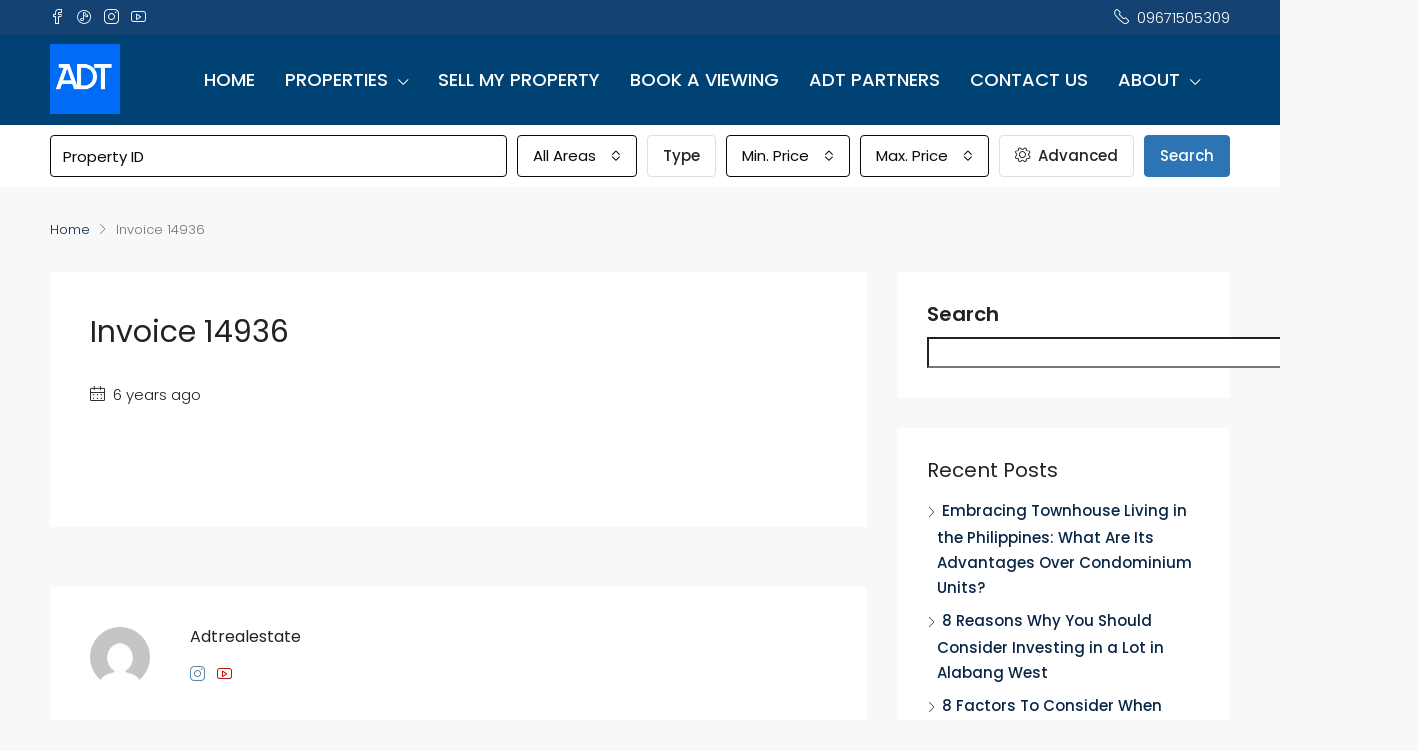

--- FILE ---
content_type: text/html; charset=UTF-8
request_url: https://adtrealestate.com/invoice/invoice-55/
body_size: 21718
content:
<!doctype html>
<html dir="ltr" lang="en-US" prefix="og: https://ogp.me/ns#">
<head>
	<meta charset="UTF-8" />
	<meta name="viewport" content="width=device-width, initial-scale=1.0" />
	<link rel="profile" href="https://gmpg.org/xfn/11" />
    <meta name="format-detection" content="telephone=no">
	<title>Invoice 14936 - ADT Real Estate</title>

		<!-- All in One SEO 4.9.3 - aioseo.com -->
	<meta name="robots" content="max-image-preview:large" />
	<link rel="canonical" href="https://adtrealestate.com/invoice/invoice-55/" />
	<meta name="generator" content="All in One SEO (AIOSEO) 4.9.3" />
		<meta property="og:locale" content="en_US" />
		<meta property="og:site_name" content="ADT Real Estate - Helping You Make Smart Real Estate Decisions" />
		<meta property="og:type" content="article" />
		<meta property="og:title" content="Invoice 14936 - ADT Real Estate" />
		<meta property="og:url" content="https://adtrealestate.com/invoice/invoice-55/" />
		<meta property="article:published_time" content="2019-08-13T08:32:10+00:00" />
		<meta property="article:modified_time" content="2019-08-13T08:32:10+00:00" />
		<meta property="article:author" content="https://www.facebook.com/adtrealestateph" />
		<meta name="twitter:card" content="summary_large_image" />
		<meta name="twitter:title" content="Invoice 14936 - ADT Real Estate" />
		<script type="application/ld+json" class="aioseo-schema">
			{"@context":"https:\/\/schema.org","@graph":[{"@type":"BreadcrumbList","@id":"https:\/\/adtrealestate.com\/invoice\/invoice-55\/#breadcrumblist","itemListElement":[{"@type":"ListItem","@id":"https:\/\/adtrealestate.com#listItem","position":1,"name":"Home","item":"https:\/\/adtrealestate.com","nextItem":{"@type":"ListItem","@id":"https:\/\/adtrealestate.com\/invoice\/invoice-55\/#listItem","name":"Invoice 14936"}},{"@type":"ListItem","@id":"https:\/\/adtrealestate.com\/invoice\/invoice-55\/#listItem","position":2,"name":"Invoice 14936","previousItem":{"@type":"ListItem","@id":"https:\/\/adtrealestate.com#listItem","name":"Home"}}]},{"@type":"Organization","@id":"https:\/\/adtrealestate.com\/#organization","name":"ADT Real Estate","description":"Helping You Make Smart Real Estate Decisions","url":"https:\/\/adtrealestate.com\/"},{"@type":"WebPage","@id":"https:\/\/adtrealestate.com\/invoice\/invoice-55\/#webpage","url":"https:\/\/adtrealestate.com\/invoice\/invoice-55\/","name":"Invoice 14936 - ADT Real Estate","inLanguage":"en-US","isPartOf":{"@id":"https:\/\/adtrealestate.com\/#website"},"breadcrumb":{"@id":"https:\/\/adtrealestate.com\/invoice\/invoice-55\/#breadcrumblist"},"datePublished":"2019-08-13T08:32:10+00:00","dateModified":"2019-08-13T08:32:10+00:00"},{"@type":"WebSite","@id":"https:\/\/adtrealestate.com\/#website","url":"https:\/\/adtrealestate.com\/","name":"ADT Real Estate","description":"Helping You Make Smart Real Estate Decisions","inLanguage":"en-US","publisher":{"@id":"https:\/\/adtrealestate.com\/#organization"}}]}
		</script>
		<!-- All in One SEO -->

<link rel='dns-prefetch' href='//stats.wp.com' />
<link rel='dns-prefetch' href='//fonts.googleapis.com' />
<link rel='preconnect' href='//i0.wp.com' />
<link rel='preconnect' href='//c0.wp.com' />
<link rel='preconnect' href='https://fonts.gstatic.com' crossorigin />
<link rel="alternate" type="application/rss+xml" title="ADT Real Estate &raquo; Feed" href="https://adtrealestate.com/feed/" />
<link rel="alternate" type="application/rss+xml" title="ADT Real Estate &raquo; Comments Feed" href="https://adtrealestate.com/comments/feed/" />
<style id='wp-img-auto-sizes-contain-inline-css' type='text/css'>
img:is([sizes=auto i],[sizes^="auto," i]){contain-intrinsic-size:3000px 1500px}
/*# sourceURL=wp-img-auto-sizes-contain-inline-css */
</style>

<link rel='stylesheet' id='jetpack_related-posts-css' href='https://c0.wp.com/p/jetpack/15.4/modules/related-posts/related-posts.css' type='text/css' media='all' />
<style id='wp-emoji-styles-inline-css' type='text/css'>

	img.wp-smiley, img.emoji {
		display: inline !important;
		border: none !important;
		box-shadow: none !important;
		height: 1em !important;
		width: 1em !important;
		margin: 0 0.07em !important;
		vertical-align: -0.1em !important;
		background: none !important;
		padding: 0 !important;
	}
/*# sourceURL=wp-emoji-styles-inline-css */
</style>
<link rel='stylesheet' id='wp-block-library-css' href='https://c0.wp.com/c/6.9/wp-includes/css/dist/block-library/style.min.css' type='text/css' media='all' />
<style id='classic-theme-styles-inline-css' type='text/css'>
/*! This file is auto-generated */
.wp-block-button__link{color:#fff;background-color:#32373c;border-radius:9999px;box-shadow:none;text-decoration:none;padding:calc(.667em + 2px) calc(1.333em + 2px);font-size:1.125em}.wp-block-file__button{background:#32373c;color:#fff;text-decoration:none}
/*# sourceURL=/wp-includes/css/classic-themes.min.css */
</style>
<link rel='stylesheet' id='aioseo/css/src/vue/standalone/blocks/table-of-contents/global.scss-css' href='https://adtrealestate.com/wp-content/plugins/all-in-one-seo-pack/dist/Lite/assets/css/table-of-contents/global.e90f6d47.css?ver=4.9.3' type='text/css' media='all' />
<link rel='stylesheet' id='mediaelement-css' href='https://c0.wp.com/c/6.9/wp-includes/js/mediaelement/mediaelementplayer-legacy.min.css' type='text/css' media='all' />
<link rel='stylesheet' id='wp-mediaelement-css' href='https://c0.wp.com/c/6.9/wp-includes/js/mediaelement/wp-mediaelement.min.css' type='text/css' media='all' />
<style id='jetpack-sharing-buttons-style-inline-css' type='text/css'>
.jetpack-sharing-buttons__services-list{display:flex;flex-direction:row;flex-wrap:wrap;gap:0;list-style-type:none;margin:5px;padding:0}.jetpack-sharing-buttons__services-list.has-small-icon-size{font-size:12px}.jetpack-sharing-buttons__services-list.has-normal-icon-size{font-size:16px}.jetpack-sharing-buttons__services-list.has-large-icon-size{font-size:24px}.jetpack-sharing-buttons__services-list.has-huge-icon-size{font-size:36px}@media print{.jetpack-sharing-buttons__services-list{display:none!important}}.editor-styles-wrapper .wp-block-jetpack-sharing-buttons{gap:0;padding-inline-start:0}ul.jetpack-sharing-buttons__services-list.has-background{padding:1.25em 2.375em}
/*# sourceURL=https://adtrealestate.com/wp-content/plugins/jetpack/_inc/blocks/sharing-buttons/view.css */
</style>
<style id='global-styles-inline-css' type='text/css'>
:root{--wp--preset--aspect-ratio--square: 1;--wp--preset--aspect-ratio--4-3: 4/3;--wp--preset--aspect-ratio--3-4: 3/4;--wp--preset--aspect-ratio--3-2: 3/2;--wp--preset--aspect-ratio--2-3: 2/3;--wp--preset--aspect-ratio--16-9: 16/9;--wp--preset--aspect-ratio--9-16: 9/16;--wp--preset--color--black: #000000;--wp--preset--color--cyan-bluish-gray: #abb8c3;--wp--preset--color--white: #ffffff;--wp--preset--color--pale-pink: #f78da7;--wp--preset--color--vivid-red: #cf2e2e;--wp--preset--color--luminous-vivid-orange: #ff6900;--wp--preset--color--luminous-vivid-amber: #fcb900;--wp--preset--color--light-green-cyan: #7bdcb5;--wp--preset--color--vivid-green-cyan: #00d084;--wp--preset--color--pale-cyan-blue: #8ed1fc;--wp--preset--color--vivid-cyan-blue: #0693e3;--wp--preset--color--vivid-purple: #9b51e0;--wp--preset--gradient--vivid-cyan-blue-to-vivid-purple: linear-gradient(135deg,rgb(6,147,227) 0%,rgb(155,81,224) 100%);--wp--preset--gradient--light-green-cyan-to-vivid-green-cyan: linear-gradient(135deg,rgb(122,220,180) 0%,rgb(0,208,130) 100%);--wp--preset--gradient--luminous-vivid-amber-to-luminous-vivid-orange: linear-gradient(135deg,rgb(252,185,0) 0%,rgb(255,105,0) 100%);--wp--preset--gradient--luminous-vivid-orange-to-vivid-red: linear-gradient(135deg,rgb(255,105,0) 0%,rgb(207,46,46) 100%);--wp--preset--gradient--very-light-gray-to-cyan-bluish-gray: linear-gradient(135deg,rgb(238,238,238) 0%,rgb(169,184,195) 100%);--wp--preset--gradient--cool-to-warm-spectrum: linear-gradient(135deg,rgb(74,234,220) 0%,rgb(151,120,209) 20%,rgb(207,42,186) 40%,rgb(238,44,130) 60%,rgb(251,105,98) 80%,rgb(254,248,76) 100%);--wp--preset--gradient--blush-light-purple: linear-gradient(135deg,rgb(255,206,236) 0%,rgb(152,150,240) 100%);--wp--preset--gradient--blush-bordeaux: linear-gradient(135deg,rgb(254,205,165) 0%,rgb(254,45,45) 50%,rgb(107,0,62) 100%);--wp--preset--gradient--luminous-dusk: linear-gradient(135deg,rgb(255,203,112) 0%,rgb(199,81,192) 50%,rgb(65,88,208) 100%);--wp--preset--gradient--pale-ocean: linear-gradient(135deg,rgb(255,245,203) 0%,rgb(182,227,212) 50%,rgb(51,167,181) 100%);--wp--preset--gradient--electric-grass: linear-gradient(135deg,rgb(202,248,128) 0%,rgb(113,206,126) 100%);--wp--preset--gradient--midnight: linear-gradient(135deg,rgb(2,3,129) 0%,rgb(40,116,252) 100%);--wp--preset--font-size--small: 13px;--wp--preset--font-size--medium: 20px;--wp--preset--font-size--large: 36px;--wp--preset--font-size--x-large: 42px;--wp--preset--spacing--20: 0.44rem;--wp--preset--spacing--30: 0.67rem;--wp--preset--spacing--40: 1rem;--wp--preset--spacing--50: 1.5rem;--wp--preset--spacing--60: 2.25rem;--wp--preset--spacing--70: 3.38rem;--wp--preset--spacing--80: 5.06rem;--wp--preset--shadow--natural: 6px 6px 9px rgba(0, 0, 0, 0.2);--wp--preset--shadow--deep: 12px 12px 50px rgba(0, 0, 0, 0.4);--wp--preset--shadow--sharp: 6px 6px 0px rgba(0, 0, 0, 0.2);--wp--preset--shadow--outlined: 6px 6px 0px -3px rgb(255, 255, 255), 6px 6px rgb(0, 0, 0);--wp--preset--shadow--crisp: 6px 6px 0px rgb(0, 0, 0);}:where(.is-layout-flex){gap: 0.5em;}:where(.is-layout-grid){gap: 0.5em;}body .is-layout-flex{display: flex;}.is-layout-flex{flex-wrap: wrap;align-items: center;}.is-layout-flex > :is(*, div){margin: 0;}body .is-layout-grid{display: grid;}.is-layout-grid > :is(*, div){margin: 0;}:where(.wp-block-columns.is-layout-flex){gap: 2em;}:where(.wp-block-columns.is-layout-grid){gap: 2em;}:where(.wp-block-post-template.is-layout-flex){gap: 1.25em;}:where(.wp-block-post-template.is-layout-grid){gap: 1.25em;}.has-black-color{color: var(--wp--preset--color--black) !important;}.has-cyan-bluish-gray-color{color: var(--wp--preset--color--cyan-bluish-gray) !important;}.has-white-color{color: var(--wp--preset--color--white) !important;}.has-pale-pink-color{color: var(--wp--preset--color--pale-pink) !important;}.has-vivid-red-color{color: var(--wp--preset--color--vivid-red) !important;}.has-luminous-vivid-orange-color{color: var(--wp--preset--color--luminous-vivid-orange) !important;}.has-luminous-vivid-amber-color{color: var(--wp--preset--color--luminous-vivid-amber) !important;}.has-light-green-cyan-color{color: var(--wp--preset--color--light-green-cyan) !important;}.has-vivid-green-cyan-color{color: var(--wp--preset--color--vivid-green-cyan) !important;}.has-pale-cyan-blue-color{color: var(--wp--preset--color--pale-cyan-blue) !important;}.has-vivid-cyan-blue-color{color: var(--wp--preset--color--vivid-cyan-blue) !important;}.has-vivid-purple-color{color: var(--wp--preset--color--vivid-purple) !important;}.has-black-background-color{background-color: var(--wp--preset--color--black) !important;}.has-cyan-bluish-gray-background-color{background-color: var(--wp--preset--color--cyan-bluish-gray) !important;}.has-white-background-color{background-color: var(--wp--preset--color--white) !important;}.has-pale-pink-background-color{background-color: var(--wp--preset--color--pale-pink) !important;}.has-vivid-red-background-color{background-color: var(--wp--preset--color--vivid-red) !important;}.has-luminous-vivid-orange-background-color{background-color: var(--wp--preset--color--luminous-vivid-orange) !important;}.has-luminous-vivid-amber-background-color{background-color: var(--wp--preset--color--luminous-vivid-amber) !important;}.has-light-green-cyan-background-color{background-color: var(--wp--preset--color--light-green-cyan) !important;}.has-vivid-green-cyan-background-color{background-color: var(--wp--preset--color--vivid-green-cyan) !important;}.has-pale-cyan-blue-background-color{background-color: var(--wp--preset--color--pale-cyan-blue) !important;}.has-vivid-cyan-blue-background-color{background-color: var(--wp--preset--color--vivid-cyan-blue) !important;}.has-vivid-purple-background-color{background-color: var(--wp--preset--color--vivid-purple) !important;}.has-black-border-color{border-color: var(--wp--preset--color--black) !important;}.has-cyan-bluish-gray-border-color{border-color: var(--wp--preset--color--cyan-bluish-gray) !important;}.has-white-border-color{border-color: var(--wp--preset--color--white) !important;}.has-pale-pink-border-color{border-color: var(--wp--preset--color--pale-pink) !important;}.has-vivid-red-border-color{border-color: var(--wp--preset--color--vivid-red) !important;}.has-luminous-vivid-orange-border-color{border-color: var(--wp--preset--color--luminous-vivid-orange) !important;}.has-luminous-vivid-amber-border-color{border-color: var(--wp--preset--color--luminous-vivid-amber) !important;}.has-light-green-cyan-border-color{border-color: var(--wp--preset--color--light-green-cyan) !important;}.has-vivid-green-cyan-border-color{border-color: var(--wp--preset--color--vivid-green-cyan) !important;}.has-pale-cyan-blue-border-color{border-color: var(--wp--preset--color--pale-cyan-blue) !important;}.has-vivid-cyan-blue-border-color{border-color: var(--wp--preset--color--vivid-cyan-blue) !important;}.has-vivid-purple-border-color{border-color: var(--wp--preset--color--vivid-purple) !important;}.has-vivid-cyan-blue-to-vivid-purple-gradient-background{background: var(--wp--preset--gradient--vivid-cyan-blue-to-vivid-purple) !important;}.has-light-green-cyan-to-vivid-green-cyan-gradient-background{background: var(--wp--preset--gradient--light-green-cyan-to-vivid-green-cyan) !important;}.has-luminous-vivid-amber-to-luminous-vivid-orange-gradient-background{background: var(--wp--preset--gradient--luminous-vivid-amber-to-luminous-vivid-orange) !important;}.has-luminous-vivid-orange-to-vivid-red-gradient-background{background: var(--wp--preset--gradient--luminous-vivid-orange-to-vivid-red) !important;}.has-very-light-gray-to-cyan-bluish-gray-gradient-background{background: var(--wp--preset--gradient--very-light-gray-to-cyan-bluish-gray) !important;}.has-cool-to-warm-spectrum-gradient-background{background: var(--wp--preset--gradient--cool-to-warm-spectrum) !important;}.has-blush-light-purple-gradient-background{background: var(--wp--preset--gradient--blush-light-purple) !important;}.has-blush-bordeaux-gradient-background{background: var(--wp--preset--gradient--blush-bordeaux) !important;}.has-luminous-dusk-gradient-background{background: var(--wp--preset--gradient--luminous-dusk) !important;}.has-pale-ocean-gradient-background{background: var(--wp--preset--gradient--pale-ocean) !important;}.has-electric-grass-gradient-background{background: var(--wp--preset--gradient--electric-grass) !important;}.has-midnight-gradient-background{background: var(--wp--preset--gradient--midnight) !important;}.has-small-font-size{font-size: var(--wp--preset--font-size--small) !important;}.has-medium-font-size{font-size: var(--wp--preset--font-size--medium) !important;}.has-large-font-size{font-size: var(--wp--preset--font-size--large) !important;}.has-x-large-font-size{font-size: var(--wp--preset--font-size--x-large) !important;}
:where(.wp-block-post-template.is-layout-flex){gap: 1.25em;}:where(.wp-block-post-template.is-layout-grid){gap: 1.25em;}
:where(.wp-block-term-template.is-layout-flex){gap: 1.25em;}:where(.wp-block-term-template.is-layout-grid){gap: 1.25em;}
:where(.wp-block-columns.is-layout-flex){gap: 2em;}:where(.wp-block-columns.is-layout-grid){gap: 2em;}
:root :where(.wp-block-pullquote){font-size: 1.5em;line-height: 1.6;}
/*# sourceURL=global-styles-inline-css */
</style>
<link rel='stylesheet' id='bootstrap-css' href='https://adtrealestate.com/wp-content/themes/houzez/css/bootstrap.min.css?ver=4.5.0' type='text/css' media='all' />
<link rel='stylesheet' id='bootstrap-select-css' href='https://adtrealestate.com/wp-content/themes/houzez/css/bootstrap-select.min.css?ver=1.13.18' type='text/css' media='all' />
<link rel='stylesheet' id='font-awesome-5-all-css' href='https://adtrealestate.com/wp-content/themes/houzez/css/font-awesome/css/all.min.css?ver=5.14.0' type='text/css' media='all' />
<link rel='stylesheet' id='houzez-icons-css' href='https://adtrealestate.com/wp-content/themes/houzez/css/icons.css?ver=2.7.3.1' type='text/css' media='all' />
<link rel='stylesheet' id='slick-min-css' href='https://adtrealestate.com/wp-content/themes/houzez/css/slick-min.css?ver=2.7.3.1' type='text/css' media='all' />
<link rel='stylesheet' id='slick-theme-min-css' href='https://adtrealestate.com/wp-content/themes/houzez/css/slick-theme-min.css?ver=2.7.3.1' type='text/css' media='all' />
<link rel='stylesheet' id='jquery-ui-css' href='https://adtrealestate.com/wp-content/themes/houzez/css/jquery-ui.min.css?ver=1.12.1' type='text/css' media='all' />
<link rel='stylesheet' id='radio-checkbox-css' href='https://adtrealestate.com/wp-content/themes/houzez/css/radio-checkbox-min.css?ver=2.7.3.1' type='text/css' media='all' />
<link rel='stylesheet' id='bootstrap-datepicker-css' href='https://adtrealestate.com/wp-content/themes/houzez/css/bootstrap-datepicker.min.css?ver=1.8.0' type='text/css' media='all' />
<link rel='stylesheet' id='houzez-main-css' href='https://adtrealestate.com/wp-content/themes/houzez/css/main.css?ver=2.7.3.1' type='text/css' media='all' />
<link rel='stylesheet' id='houzez-styling-options-css' href='https://adtrealestate.com/wp-content/themes/houzez/css/styling-options.css?ver=2.7.3.1' type='text/css' media='all' />
<link rel='stylesheet' id='houzez-style-css' href='https://adtrealestate.com/wp-content/themes/houzez/style.css?ver=2.7.3.1' type='text/css' media='all' />
<style id='houzez-style-inline-css' type='text/css'>

        @media (min-width: 1200px) {
          .container {
              max-width: 1210px;
          }
        }
        body {
            font-family: Poppins;
            font-size: 15px;
            font-weight: 300;
            line-height: 25px;
            text-align: left;
            text-transform: none;
        }
        .main-nav,
        .dropdown-menu,
        .login-register,
        .btn.btn-create-listing,
        .logged-in-nav,
        .btn-phone-number {
          font-family: Poppins;
          font-size: 18px;
          font-weight: 500;
          text-align: center;
          text-transform: capitalize;
        }

        .btn,
        .form-control,
        .bootstrap-select .text,
        .sort-by-title,
        .woocommerce ul.products li.product .button {
          font-family: Poppins;
          font-size: 15px; 
        }
        
        h1, h2, h3, h4, h5, h6, .item-title {
          font-family: Poppins;
          font-weight: 400;
          text-transform: capitalize;
        }

        .post-content-wrap h1, .post-content-wrap h2, .post-content-wrap h3, .post-content-wrap h4, .post-content-wrap h5, .post-content-wrap h6 {
          font-weight: 400;
          text-transform: capitalize;
          text-align: inherit; 
        }

        .top-bar-wrap {
            font-family: Poppins;
            font-size: 15px;
            font-weight: 300;
            line-height: 25px;
            text-align: left;
            text-transform: none;   
        }
        .footer-wrap {
            font-family: Poppins;
            font-size: 14px;
            font-weight: 300;
            line-height: 25px;
            text-align: left;
            text-transform: none;
        }
        
        .header-v1 .header-inner-wrap,
        .header-v1 .navbar-logged-in-wrap {
            line-height: 80px;
            height: 80px; 
        }
        .header-v2 .header-top .navbar {
          height: 110px; 
        }

        .header-v2 .header-bottom .header-inner-wrap,
        .header-v2 .header-bottom .navbar-logged-in-wrap {
          line-height: 54px;
          height: 54px; 
        }

        .header-v3 .header-top .header-inner-wrap,
        .header-v3 .header-top .header-contact-wrap {
          height: 80px;
          line-height: 80px; 
        }
        .header-v3 .header-bottom .header-inner-wrap,
        .header-v3 .header-bottom .navbar-logged-in-wrap {
          line-height: 54px;
          height: 54px; 
        }
        .header-v4 .header-inner-wrap,
        .header-v4 .navbar-logged-in-wrap {
          line-height: 90px;
          height: 90px; 
        }
        .header-v5 .header-top .header-inner-wrap,
        .header-v5 .header-top .navbar-logged-in-wrap {
          line-height: 110px;
          height: 110px; 
        }
        .header-v5 .header-bottom .header-inner-wrap {
          line-height: 54px;
          height: 54px; 
        }
        .header-v6 .header-inner-wrap,
        .header-v6 .navbar-logged-in-wrap {
          height: 90px;
          line-height: 90px; 
        }
        @media (min-width: 1200px) {
            .header-v5 .header-top .container {
                max-width: 1170px;
            }
        }
    
      body,
      #main-wrap,
      .fw-property-documents-wrap h3 span, 
      .fw-property-details-wrap h3 span {
        background-color: #f8f8f8; 
      }

       body,
      .form-control,
      .bootstrap-select .text,
      .item-title a,
      .listing-tabs .nav-tabs .nav-link,
      .item-wrap-v2 .item-amenities li span,
      .item-wrap-v2 .item-amenities li:before,
      .item-parallax-wrap .item-price-wrap,
      .list-view .item-body .item-price-wrap,
      .property-slider-item .item-price-wrap,
      .page-title-wrap .item-price-wrap,
      .agent-information .agent-phone span a,
      .property-overview-wrap ul li strong,
      .mobile-property-title .item-price-wrap .item-price,
      .fw-property-features-left li a,
      .lightbox-content-wrap .item-price-wrap,
      .blog-post-item-v1 .blog-post-title h3 a,
      .blog-post-content-widget h4 a,
      .property-item-widget .right-property-item-widget-wrap .item-price-wrap,
      .login-register-form .modal-header .login-register-tabs .nav-link.active,
      .agent-list-wrap .agent-list-content h2 a,
      .agent-list-wrap .agent-list-contact li a,
      .agent-contacts-wrap li a,
      .menu-edit-property li a,
      .statistic-referrals-list li a,
      .chart-nav .nav-pills .nav-link,
      .dashboard-table-properties td .property-payment-status,
      .dashboard-mobile-edit-menu-wrap .bootstrap-select > .dropdown-toggle.bs-placeholder,
      .payment-method-block .radio-tab .control-text,
      .post-title-wrap h2 a,
      .lead-nav-tab.nav-pills .nav-link,
      .deals-nav-tab.nav-pills .nav-link,
      .btn-light-grey-outlined:hover,
      button:not(.bs-placeholder) .filter-option-inner-inner,
      .fw-property-floor-plans-wrap .floor-plans-tabs a,
      .products > .product > .item-body > a,
      .woocommerce ul.products li.product .price,
      .woocommerce div.product p.price, 
      .woocommerce div.product span.price,
      .woocommerce #reviews #comments ol.commentlist li .meta,
      .woocommerce-MyAccount-navigation ul li a,
      .activitiy-item-close-button a,
      .property-section-wrap li a {
       color: #222222; 
     }


    
      a,
      a:hover,
      a:active,
      a:focus,
      .primary-text,
      .btn-clear,
      .btn-apply,
      .btn-primary-outlined,
      .btn-primary-outlined:before,
      .item-title a:hover,
      .sort-by .bootstrap-select .bs-placeholder,
      .sort-by .bootstrap-select > .btn,
      .sort-by .bootstrap-select > .btn:active,
      .page-link,
      .page-link:hover,
      .accordion-title:before,
      .blog-post-content-widget h4 a:hover,
      .agent-list-wrap .agent-list-content h2 a:hover,
      .agent-list-wrap .agent-list-contact li a:hover,
      .agent-contacts-wrap li a:hover,
      .agent-nav-wrap .nav-pills .nav-link,
      .dashboard-side-menu-wrap .side-menu-dropdown a.active,
      .menu-edit-property li a.active,
      .menu-edit-property li a:hover,
      .dashboard-statistic-block h3 .fa,
      .statistic-referrals-list li a:hover,
      .chart-nav .nav-pills .nav-link.active,
      .board-message-icon-wrap.active,
      .post-title-wrap h2 a:hover,
      .listing-switch-view .switch-btn.active,
      .item-wrap-v6 .item-price-wrap,
      .listing-v6 .list-view .item-body .item-price-wrap,
      .woocommerce nav.woocommerce-pagination ul li a, 
      .woocommerce nav.woocommerce-pagination ul li span,
      .woocommerce-MyAccount-navigation ul li a:hover,
      .property-schedule-tour-form-wrap .control input:checked ~ .control__indicator,
      .property-schedule-tour-form-wrap .control:hover,
      .property-walkscore-wrap-v2 .score-details .houzez-icon,
      .login-register .btn-icon-login-register + .dropdown-menu a,
      .activitiy-item-close-button a:hover,
      .property-section-wrap li a:hover {
        color: #0a2647; 
      }
      
      .agent-list-position a {
        color: #0a2647!important; 
      }

      .control input:checked ~ .control__indicator,
      .top-banner-wrap .nav-pills .nav-link,
      .btn-primary-outlined:hover,
      .page-item.active .page-link,
      .slick-prev:hover,
      .slick-prev:focus,
      .slick-next:hover,
      .slick-next:focus,
      .mobile-property-tools .nav-pills .nav-link.active,
      .login-register-form .modal-header,
      .agent-nav-wrap .nav-pills .nav-link.active,
      .board-message-icon-wrap .notification-circle,
      .primary-label,
      .fc-event, .fc-event-dot,
      .compare-table .table-hover > tbody > tr:hover,
      .post-tag,
      .datepicker table tr td.active.active,
      .datepicker table tr td.active.disabled,
      .datepicker table tr td.active.disabled.active,
      .datepicker table tr td.active.disabled.disabled,
      .datepicker table tr td.active.disabled:active,
      .datepicker table tr td.active.disabled:hover,
      .datepicker table tr td.active.disabled:hover.active,
      .datepicker table tr td.active.disabled:hover.disabled,
      .datepicker table tr td.active.disabled:hover:active,
      .datepicker table tr td.active.disabled:hover:hover,
      .datepicker table tr td.active.disabled:hover[disabled],
      .datepicker table tr td.active.disabled[disabled],
      .datepicker table tr td.active:active,
      .datepicker table tr td.active:hover,
      .datepicker table tr td.active:hover.active,
      .datepicker table tr td.active:hover.disabled,
      .datepicker table tr td.active:hover:active,
      .datepicker table tr td.active:hover:hover,
      .datepicker table tr td.active:hover[disabled],
      .datepicker table tr td.active[disabled],
      .ui-slider-horizontal .ui-slider-range,
      .btn-bubble {
        background-color: #0a2647; 
      }

      .control input:checked ~ .control__indicator,
      .btn-primary-outlined,
      .page-item.active .page-link,
      .mobile-property-tools .nav-pills .nav-link.active,
      .agent-nav-wrap .nav-pills .nav-link,
      .agent-nav-wrap .nav-pills .nav-link.active,
      .chart-nav .nav-pills .nav-link.active,
      .dashaboard-snake-nav .step-block.active,
      .fc-event,
      .fc-event-dot,
      .property-schedule-tour-form-wrap .control input:checked ~ .control__indicator {
        border-color: #0a2647; 
      }

      .slick-arrow:hover {
        background-color: rgba(0, 174, 255, 0.65); 
      }

      .slick-arrow {
        background-color: #0a2647; 
      }

      .property-banner .nav-pills .nav-link.active {
        background-color: rgba(0, 174, 255, 0.65) !important; 
      }

      .property-navigation-wrap a.active {
        color: #0a2647;
        -webkit-box-shadow: inset 0 -3px #0a2647;
        box-shadow: inset 0 -3px #0a2647; 
      }

      .btn-primary,
      .fc-button-primary,
      .woocommerce nav.woocommerce-pagination ul li a:focus, 
      .woocommerce nav.woocommerce-pagination ul li a:hover, 
      .woocommerce nav.woocommerce-pagination ul li span.current {
        color: #fff;
        background-color: #0a2647;
        border-color: #0a2647; 
      }
      .btn-primary:focus, .btn-primary:focus:active,
      .fc-button-primary:focus,
      .fc-button-primary:focus:active {
        color: #fff;
        background-color: #0a2647;
        border-color: #0a2647; 
      }
      .btn-primary:hover,
      .fc-button-primary:hover {
        color: #fff;
        background-color: #33beff;
        border-color: #33beff; 
      }
      .btn-primary:active, 
      .btn-primary:not(:disabled):not(:disabled):active,
      .fc-button-primary:active,
      .fc-button-primary:not(:disabled):not(:disabled):active {
        color: #fff;
        background-color: #33beff;
        border-color: #33beff; 
      }

      .btn-secondary,
      .woocommerce span.onsale,
      .woocommerce ul.products li.product .button,
      .woocommerce #respond input#submit.alt, 
      .woocommerce a.button.alt, 
      .woocommerce button.button.alt, 
      .woocommerce input.button.alt,
      .woocommerce #review_form #respond .form-submit input,
      .woocommerce #respond input#submit, 
      .woocommerce a.button, 
      .woocommerce button.button, 
      .woocommerce input.button {
        color: #fff;
        background-color: #205295;
        border-color: #205295; 
      }
      .woocommerce ul.products li.product .button:focus,
      .woocommerce ul.products li.product .button:active,
      .woocommerce #respond input#submit.alt:focus, 
      .woocommerce a.button.alt:focus, 
      .woocommerce button.button.alt:focus, 
      .woocommerce input.button.alt:focus,
      .woocommerce #respond input#submit.alt:active, 
      .woocommerce a.button.alt:active, 
      .woocommerce button.button.alt:active, 
      .woocommerce input.button.alt:active,
      .woocommerce #review_form #respond .form-submit input:focus,
      .woocommerce #review_form #respond .form-submit input:active,
      .woocommerce #respond input#submit:active, 
      .woocommerce a.button:active, 
      .woocommerce button.button:active, 
      .woocommerce input.button:active,
      .woocommerce #respond input#submit:focus, 
      .woocommerce a.button:focus, 
      .woocommerce button.button:focus, 
      .woocommerce input.button:focus {
        color: #fff;
        background-color: #205295;
        border-color: #205295; 
      }
      .btn-secondary:hover,
      .woocommerce ul.products li.product .button:hover,
      .woocommerce #respond input#submit.alt:hover, 
      .woocommerce a.button.alt:hover, 
      .woocommerce button.button.alt:hover, 
      .woocommerce input.button.alt:hover,
      .woocommerce #review_form #respond .form-submit input:hover,
      .woocommerce #respond input#submit:hover, 
      .woocommerce a.button:hover, 
      .woocommerce button.button:hover, 
      .woocommerce input.button:hover {
        color: #fff;
        background-color: #2c74b3;
        border-color: #2c74b3; 
      }
      .btn-secondary:active, 
      .btn-secondary:not(:disabled):not(:disabled):active {
        color: #fff;
        background-color: #2c74b3;
        border-color: #2c74b3; 
      }

      .btn-primary-outlined {
        color: #0a2647;
        background-color: transparent;
        border-color: #0a2647; 
      }
      .btn-primary-outlined:focus, .btn-primary-outlined:focus:active {
        color: #0a2647;
        background-color: transparent;
        border-color: #0a2647; 
      }
      .btn-primary-outlined:hover {
        color: #fff;
        background-color: #33beff;
        border-color: #33beff; 
      }
      .btn-primary-outlined:active, .btn-primary-outlined:not(:disabled):not(:disabled):active {
        color: #0a2647;
        background-color: rgba(26, 26, 26, 0);
        border-color: #33beff; 
      }

      .btn-secondary-outlined {
        color: #205295;
        background-color: transparent;
        border-color: #205295; 
      }
      .btn-secondary-outlined:focus, .btn-secondary-outlined:focus:active {
        color: #205295;
        background-color: transparent;
        border-color: #205295; 
      }
      .btn-secondary-outlined:hover {
        color: #fff;
        background-color: #2c74b3;
        border-color: #2c74b3; 
      }
      .btn-secondary-outlined:active, .btn-secondary-outlined:not(:disabled):not(:disabled):active {
        color: #205295;
        background-color: rgba(26, 26, 26, 0);
        border-color: #2c74b3; 
      }

      .btn-call {
        color: #205295;
        background-color: transparent;
        border-color: #205295; 
      }
      .btn-call:focus, .btn-call:focus:active {
        color: #205295;
        background-color: transparent;
        border-color: #205295; 
      }
      .btn-call:hover {
        color: #205295;
        background-color: rgba(26, 26, 26, 0);
        border-color: #2c74b3; 
      }
      .btn-call:active, .btn-call:not(:disabled):not(:disabled):active {
        color: #205295;
        background-color: rgba(26, 26, 26, 0);
        border-color: #2c74b3; 
      }
      .icon-delete .btn-loader:after{
          border-color: #0a2647 transparent #0a2647 transparent
      }
    
      .header-v1 {
        background-color: #001196;
        border-bottom: 1px solid #001196; 
      }

      .header-v1 a.nav-link {
        color: #FFFFFF; 
      }

      .header-v1 a.nav-link:hover,
      .header-v1 a.nav-link:active {
        color: #00aeff;
        background-color: rgba(0, 174, 255, 0.1); 
      }
      .header-desktop .main-nav .nav-link {
          letter-spacing: 0.0px;
      }
    
      .header-v2 .header-top,
      .header-v5 .header-top,
      .header-v2 .header-contact-wrap {
        background-color: #ffffff; 
      }

      .header-v2 .header-bottom, 
      .header-v5 .header-bottom {
        background-color: #004274;
      }

      .header-v2 .header-contact-wrap .header-contact-right, .header-v2 .header-contact-wrap .header-contact-right a, .header-contact-right a:hover, header-contact-right a:active {
        color: #004274; 
      }

      .header-v2 .header-contact-left {
        color: #004274; 
      }

      .header-v2 .header-bottom,
      .header-v2 .navbar-nav > li,
      .header-v2 .navbar-nav > li:first-of-type,
      .header-v5 .header-bottom,
      .header-v5 .navbar-nav > li,
      .header-v5 .navbar-nav > li:first-of-type {
        border-color: rgba(0, 174, 255, 0.2);
      }

      .header-v2 a.nav-link,
      .header-v5 a.nav-link {
        color: #ffffff; 
      }

      .header-v2 a.nav-link:hover,
      .header-v2 a.nav-link:active,
      .header-v5 a.nav-link:hover,
      .header-v5 a.nav-link:active {
        color: #00aeff;
        background-color: rgba(0, 174, 255, 0.1); 
      }

      .header-v2 .header-contact-right a:hover, 
      .header-v2 .header-contact-right a:active,
      .header-v3 .header-contact-right a:hover, 
      .header-v3 .header-contact-right a:active {
        background-color: transparent;
      }

      .header-v2 .header-social-icons a,
      .header-v5 .header-social-icons a {
        color: #004274; 
      }
    
      .header-v3 .header-top {
        background-color: #004274; 
      }

      .header-v3 .header-bottom {
        background-color: #004274; 
      }

      .header-v3 .header-contact,
      .header-v3-mobile {
        background-color: #00aeff;
        color: #ffffff; 
      }

      .header-v3 .header-bottom,
      .header-v3 .login-register,
      .header-v3 .navbar-nav > li,
      .header-v3 .navbar-nav > li:first-of-type {
        border-color: rgba(0, 174, 239, 0.2); 
      }

      .header-v3 a.nav-link, 
      .header-v3 .header-contact-right a:hover, .header-v3 .header-contact-right a:active {
        color: #FFFFFF; 
      }

      .header-v3 a.nav-link:hover,
      .header-v3 a.nav-link:active {
        color: #00aeff;
        background-color: rgba(0, 174, 255, 0.1); 
      }

      .header-v3 .header-social-icons a {
        color: #004274; 
      }
    
      .header-v4 {
        background-color: #004274; 
      }

      .header-v4 a.nav-link {
        color: #ffffff; 
      }

      .header-v4 a.nav-link:hover,
      .header-v4 a.nav-link:active {
        color: #eaeaea;
        background-color: rgba(0,174,255,0.1); 
      }
    
      .header-v6 .header-top {
        background-color: #001196; 
      }

      .header-v6 a.nav-link {
        color: #FFFFFF; 
      }

      .header-v6 a.nav-link:hover,
      .header-v6 a.nav-link:active {
        color: #00aeff;
        background-color: rgba(0, 174, 255, 0.1); 
      }

      .header-v6 .header-social-icons a {
        color: #FFFFFF; 
      }
    
      .header-mobile {
        background-color: #004274; 
      }
      .header-mobile .toggle-button-left,
      .header-mobile .toggle-button-right {
        color: #ffffff; 
      }

      .nav-mobile .logged-in-nav a,
      .nav-mobile .main-nav,
      .nav-mobile .navi-login-register {
        background-color: #004274; 
      }

      .nav-mobile .logged-in-nav a,
      .nav-mobile .main-nav .nav-item .nav-item a,
      .nav-mobile .main-nav .nav-item a,
      .navi-login-register .main-nav .nav-item a {
        color: #ffffff;
        border-bottom: 1px solid #dce0e0;
        background-color: #004274;
      }

      .nav-mobile .btn-create-listing,
      .navi-login-register .btn-create-listing {
        color: #fff;
        border: 1px solid #0a2647;
        background-color: #0a2647; 
      }

      .nav-mobile .btn-create-listing:hover, .nav-mobile .btn-create-listing:active,
      .navi-login-register .btn-create-listing:hover,
      .navi-login-register .btn-create-listing:active {
        color: #fff;
        border: 1px solid #0a2647;
        background-color: rgba(0, 174, 255, 0.65); 
      }
    
      .header-transparent-wrap .header-v4 {
        background-color: transparent;
        border-bottom: 0px none ; 
      }

      .header-transparent-wrap .header-v4 a {
        color: #ffffff; 
      }

      .header-transparent-wrap .header-v4 a:hover,
      .header-transparent-wrap .header-v4 a:active {
        color: #ffffff;
        background-color: rgba(255, 255, 255, 0.1); 
      }
    
      .main-nav .navbar-nav .nav-item .dropdown-menu,
      .login-register .login-register-nav li .dropdown-menu {
        background-color: rgba(20,66,114,1); 
      }

      .login-register .login-register-nav li .dropdown-menu:before {
          border-left-color: rgba(20,66,114,1);
          border-top-color: rgba(20,66,114,1);
      }

      .main-nav .navbar-nav .nav-item .nav-item a,
      .login-register .login-register-nav li .dropdown-menu .nav-item a {
        color: #ffffff;
        border-bottom: 1px solid transparent; 
      }

      .main-nav .navbar-nav .nav-item .nav-item a:hover,
      .main-nav .navbar-nav .nav-item .nav-item a:active,
      .login-register .login-register-nav li .dropdown-menu .nav-item a:hover {
        color: #eaeaea; 
      }
      .main-nav .navbar-nav .nav-item .nav-item a:hover,
      .main-nav .navbar-nav .nav-item .nav-item a:active,
      .login-register .login-register-nav li .dropdown-menu .nav-item a:hover {
          background-color: rgba(0, 174, 255, 0.1);
      }
    
      .header-main-wrap .btn-create-listing {
        color: #ffffff;
        border: 1px solid #00aeff;
        background-color: #00aeff; 
      }

      .header-main-wrap .btn-create-listing:hover,
      .header-main-wrap .btn-create-listing:active {
        color: rgba(255, 255, 255, 0.99);
        border: 1px solid #00aeff;
        background-color: rgba(0, 174, 255, 0.65); 
      }
    
      .header-transparent-wrap .header-v4 .btn-create-listing {
        color: #ffffff;
        border: 1px solid #ffffff;
        background-color: rgba(255, 255, 255, 0.2); 
      }

      .header-transparent-wrap .header-v4 .btn-create-listing:hover,
      .header-transparent-wrap .header-v4 .btn-create-listing:active {
        color: rgba(255,255,255,1);
        border: 1px solid #00AEEF;
        background-color: rgba(0, 174, 255, 0.65); 
      }
    
      .header-transparent-wrap .logged-in-nav a,
      .logged-in-nav a {
        color: #004274;
        border-color: #dce0e0;
        background-color: #FFFFFF; 
      }

      .header-transparent-wrap .logged-in-nav a:hover,
      .header-transparent-wrap .logged-in-nav a:active,
      .logged-in-nav a:hover,
      .logged-in-nav a:active {
        color: #00aeff;
        background-color: rgba(0, 174, 255, 0.1);
        border-color: #dce0e0; 
      }
    
      .form-control::-webkit-input-placeholder,
      .search-banner-wrap ::-webkit-input-placeholder,
      .advanced-search ::-webkit-input-placeholder,
      .advanced-search-banner-wrap ::-webkit-input-placeholder,
      .overlay-search-advanced-module ::-webkit-input-placeholder {
        color: #0a0909; 
      }
      .bootstrap-select > .dropdown-toggle.bs-placeholder, 
      .bootstrap-select > .dropdown-toggle.bs-placeholder:active, 
      .bootstrap-select > .dropdown-toggle.bs-placeholder:focus, 
      .bootstrap-select > .dropdown-toggle.bs-placeholder:hover {
        color: #0a0909; 
      }
      .form-control::placeholder,
      .search-banner-wrap ::-webkit-input-placeholder,
      .advanced-search ::-webkit-input-placeholder,
      .advanced-search-banner-wrap ::-webkit-input-placeholder,
      .overlay-search-advanced-module ::-webkit-input-placeholder {
        color: #0a0909; 
      }

      .search-banner-wrap ::-moz-placeholder,
      .advanced-search ::-moz-placeholder,
      .advanced-search-banner-wrap ::-moz-placeholder,
      .overlay-search-advanced-module ::-moz-placeholder {
        color: #0a0909; 
      }

      .search-banner-wrap :-ms-input-placeholder,
      .advanced-search :-ms-input-placeholder,
      .advanced-search-banner-wrap ::-ms-input-placeholder,
      .overlay-search-advanced-module ::-ms-input-placeholder {
        color: #0a0909; 
      }

      .search-banner-wrap :-moz-placeholder,
      .advanced-search :-moz-placeholder,
      .advanced-search-banner-wrap :-moz-placeholder,
      .overlay-search-advanced-module :-moz-placeholder {
        color: #0a0909; 
      }

      .advanced-search .form-control,
      .advanced-search .bootstrap-select > .btn,
      .location-trigger,
      .vertical-search-wrap .form-control,
      .vertical-search-wrap .bootstrap-select > .btn,
      .step-search-wrap .form-control,
      .step-search-wrap .bootstrap-select > .btn,
      .advanced-search-banner-wrap .form-control,
      .advanced-search-banner-wrap .bootstrap-select > .btn,
      .search-banner-wrap .form-control,
      .search-banner-wrap .bootstrap-select > .btn,
      .overlay-search-advanced-module .form-control,
      .overlay-search-advanced-module .bootstrap-select > .btn,
      .advanced-search-v2 .advanced-search-btn,
      .advanced-search-v2 .advanced-search-btn:hover {
        border-color: #0a0808; 
      }

      .advanced-search-nav,
      .search-expandable,
      .overlay-search-advanced-module {
        background-color: #FFFFFF; 
      }
      .btn-search {
        color: #ffffff;
        background-color: #2c74b3;
        border-color: #2c74b3;
      }
      .btn-search:hover, .btn-search:active  {
        color: #ffffff;
        background-color: #205295;
        border-color: #205295;
      }
      .advanced-search-btn {
        color: #00aeff;
        background-color: #ffffff;
        border-color: #dce0e0; 
      }
      .advanced-search-btn:hover, .advanced-search-btn:active {
        color: #ffffff;
        background-color: #00aeff;
        border-color: #00aeff; 
      }
      .advanced-search-btn:focus {
        color: #00aeff;
        background-color: #ffffff;
        border-color: #dce0e0; 
      }
      .search-expandable-label {
        color: #ffffff;
        background-color: #00aeff;
      }
      .advanced-search-nav {
        padding-top: 10px;
        padding-bottom: 10px;
      }
      .features-list-wrap .control--checkbox,
      .features-list-wrap .control--radio,
      .range-text, 
      .features-list-wrap .control--checkbox, 
      .features-list-wrap .btn-features-list, 
      .overlay-search-advanced-module .search-title, 
      .overlay-search-advanced-module .overlay-search-module-close {
          color: #222222;
      }
      .advanced-search-half-map {
        background-color: #FFFFFF; 
      }
      .advanced-search-half-map .range-text, 
      .advanced-search-half-map .features-list-wrap .control--checkbox, 
      .advanced-search-half-map .features-list-wrap .btn-features-list {
          color: #222222;
      }
    
      .save-search-btn {
          border-color: #28a745 ;
          background-color: #28a745 ;
          color: #ffffff ;
      }
      .save-search-btn:hover,
      .save-search-btn:active {
          border-color: #28a745;
          background-color: #28a745 ;
          color: #ffffff ;
      }
    .label-featured {
      background-color: #77c720;
      color: #ffffff; 
    }
    
    .dashboard-side-wrap {
      background-color: #002B4B; 
    }

    .side-menu a {
      color: #ffffff; 
    }

    .side-menu a.active,
    .side-menu .side-menu-parent-selected > a,
    .side-menu-dropdown a,
    .side-menu a:hover {
      color: #ffffff; 
    }
    .dashboard-side-menu-wrap .side-menu-dropdown a.active {
      color: #00aeff
    }
    
      .detail-wrap {
        background-color: rgba(0,174,255,0.1);
        border-color: #00aeff; 
      }
    .top-bar-wrap,
    .top-bar-wrap .dropdown-menu,
    .switcher-wrap .dropdown-menu {
      background-color: #144272;
    }
    .top-bar-wrap a,
    .top-bar-contact,
    .top-bar-slogan,
    .top-bar-wrap .btn,
    .top-bar-wrap .dropdown-menu,
    .switcher-wrap .dropdown-menu,
    .top-bar-wrap .navbar-toggler {
      color: #ffffff;
    }
    .top-bar-wrap a:hover,
    .top-bar-wrap a:active,
    .top-bar-wrap .btn:hover,
    .top-bar-wrap .btn:active,
    .top-bar-wrap .dropdown-menu li:hover,
    .top-bar-wrap .dropdown-menu li:active,
    .switcher-wrap .dropdown-menu li:hover,
    .switcher-wrap .dropdown-menu li:active {
      color: rgba(0,174,239,0.75);
    }
    .class-energy-indicator:nth-child(1) {
        background-color: #33a357;
    }
    .class-energy-indicator:nth-child(2) {
        background-color: #79b752;
    }
    .class-energy-indicator:nth-child(3) {
        background-color: #c3d545;
    }
    .class-energy-indicator:nth-child(4) {
        background-color: #fff12c;
    }
    .class-energy-indicator:nth-child(5) {
        background-color: #edb731;
    }
    .class-energy-indicator:nth-child(6) {
        background-color: #d66f2c;
    }
    .class-energy-indicator:nth-child(7) {
        background-color: #cc232a;
    }
    .class-energy-indicator:nth-child(8) {
        background-color: #cc232a;
    }
    .class-energy-indicator:nth-child(9) {
        background-color: #cc232a;
    }
    .class-energy-indicator:nth-child(10) {
        background-color: #cc232a;
    }
    
    .footer-top-wrap {
      background-color: #004274; 
    }

    .footer-bottom-wrap {
      background-color: #00335A; 
    }

    .footer-top-wrap,
    .footer-top-wrap a,
    .footer-bottom-wrap,
    .footer-bottom-wrap a,
    .footer-top-wrap .property-item-widget .right-property-item-widget-wrap .item-amenities,
    .footer-top-wrap .property-item-widget .right-property-item-widget-wrap .item-price-wrap,
    .footer-top-wrap .blog-post-content-widget h4 a,
    .footer-top-wrap .blog-post-content-widget,
    .footer-top-wrap .form-tools .control,
    .footer-top-wrap .slick-dots li.slick-active button:before,
    .footer-top-wrap .slick-dots li button::before,
    .footer-top-wrap .widget ul:not(.item-amenities):not(.item-price-wrap):not(.contact-list):not(.dropdown-menu):not(.nav-tabs) li span {
      color: #ffffff; 
    }
    
          .footer-top-wrap a:hover,
          .footer-bottom-wrap a:hover,
          .footer-top-wrap .blog-post-content-widget h4 a:hover {
            color: rgba(0,174,255,1); 
          }
        .houzez-osm-cluster {
            background-image: url(https://demo03.houzez.co/wp-content/themes/houzez/img/map/cluster-icon.png);
            text-align: center;
            color: #fff;
            width: 48px;
            height: 48px;
            line-height: 48px;
        }
    
/*# sourceURL=houzez-style-inline-css */
</style>
<link rel="preload" as="style" href="https://fonts.googleapis.com/css?family=Poppins:100,200,300,400,500,600,700,800,900,100italic,200italic,300italic,400italic,500italic,600italic,700italic,800italic,900italic&#038;display=swap&#038;ver=1763434861" /><link rel="stylesheet" href="https://fonts.googleapis.com/css?family=Poppins:100,200,300,400,500,600,700,800,900,100italic,200italic,300italic,400italic,500italic,600italic,700italic,800italic,900italic&#038;display=swap&#038;ver=1763434861" media="print" onload="this.media='all'"><noscript><link rel="stylesheet" href="https://fonts.googleapis.com/css?family=Poppins:100,200,300,400,500,600,700,800,900,100italic,200italic,300italic,400italic,500italic,600italic,700italic,800italic,900italic&#038;display=swap&#038;ver=1763434861" /></noscript><script type="text/javascript" id="jetpack_related-posts-js-extra">
/* <![CDATA[ */
var related_posts_js_options = {"post_heading":"h4"};
//# sourceURL=jetpack_related-posts-js-extra
/* ]]> */
</script>
<script type="text/javascript" src="https://c0.wp.com/p/jetpack/15.4/_inc/build/related-posts/related-posts.min.js" id="jetpack_related-posts-js"></script>
<script type="text/javascript" src="https://c0.wp.com/c/6.9/wp-includes/js/jquery/jquery.min.js" id="jquery-core-js"></script>
<script type="text/javascript" src="https://c0.wp.com/c/6.9/wp-includes/js/jquery/jquery-migrate.min.js" id="jquery-migrate-js"></script>
<link rel="https://api.w.org/" href="https://adtrealestate.com/wp-json/" /><link rel="EditURI" type="application/rsd+xml" title="RSD" href="https://adtrealestate.com/xmlrpc.php?rsd" />
<meta name="generator" content="WordPress 6.9" />
<meta name="generator" content="Redux 4.5.10" />	<style>img#wpstats{display:none}</style>
		<!-- Favicon --><link rel="shortcut icon" href="https://adtrealestate.com/wp-content/uploads/2023/02/D-1.png"><!-- Apple iPhone Icon --><link rel="apple-touch-icon-precomposed" href="https://adtrealestate.com/wp-content/uploads/2023/02/D-1.png"><!-- Apple iPhone Retina Icon --><link rel="apple-touch-icon-precomposed" sizes="114x114" href="https://adtrealestate.com/wp-content/uploads/2023/02/D-1.png"><!-- Apple iPhone Icon --><link rel="apple-touch-icon-precomposed" sizes="72x72" href="https://adtrealestate.com/wp-content/uploads/2023/02/D-1.png"><meta name="generator" content="Elementor 3.34.1; features: additional_custom_breakpoints; settings: css_print_method-external, google_font-enabled, font_display-swap">
			<style>
				.e-con.e-parent:nth-of-type(n+4):not(.e-lazyloaded):not(.e-no-lazyload),
				.e-con.e-parent:nth-of-type(n+4):not(.e-lazyloaded):not(.e-no-lazyload) * {
					background-image: none !important;
				}
				@media screen and (max-height: 1024px) {
					.e-con.e-parent:nth-of-type(n+3):not(.e-lazyloaded):not(.e-no-lazyload),
					.e-con.e-parent:nth-of-type(n+3):not(.e-lazyloaded):not(.e-no-lazyload) * {
						background-image: none !important;
					}
				}
				@media screen and (max-height: 640px) {
					.e-con.e-parent:nth-of-type(n+2):not(.e-lazyloaded):not(.e-no-lazyload),
					.e-con.e-parent:nth-of-type(n+2):not(.e-lazyloaded):not(.e-no-lazyload) * {
						background-image: none !important;
					}
				}
			</style>
			<link rel="icon" href="https://i0.wp.com/adtrealestate.com/wp-content/uploads/2023/02/cropped-D-1-1.png?fit=32%2C32&#038;ssl=1" sizes="32x32" />
<link rel="icon" href="https://i0.wp.com/adtrealestate.com/wp-content/uploads/2023/02/cropped-D-1-1.png?fit=192%2C192&#038;ssl=1" sizes="192x192" />
<link rel="apple-touch-icon" href="https://i0.wp.com/adtrealestate.com/wp-content/uploads/2023/02/cropped-D-1-1.png?fit=180%2C180&#038;ssl=1" />
<meta name="msapplication-TileImage" content="https://i0.wp.com/adtrealestate.com/wp-content/uploads/2023/02/cropped-D-1-1.png?fit=270%2C270&#038;ssl=1" />
</head>

<body class="wp-singular houzez_invoice-template-default single single-houzez_invoice postid-14936 wp-theme-houzez transparent- houzez-header- elementor-default elementor-kit-45">

<div class="nav-mobile">
    <div class="main-nav navbar slideout-menu slideout-menu-left" id="nav-mobile">
        <ul id="mobile-main-nav" class="navbar-nav mobile-navbar-nav"><li  class="nav-item menu-item menu-item-type-post_type menu-item-object-page menu-item-home "><a  class="nav-link " href="https://adtrealestate.com/">HOME</a> </li>
<li  class="nav-item menu-item menu-item-type-post_type menu-item-object-page menu-item-has-children dropdown"><a  class="nav-link " href="https://adtrealestate.com/properties/">PROPERTIES</a> <span class="nav-mobile-trigger dropdown-toggle" data-toggle="dropdown">
                <i class="houzez-icon arrow-down-1"></i>
            </span>
<ul class="dropdown-menu">
<li  class="nav-item menu-item menu-item-type-custom menu-item-object-custom menu-item-has-children dropdown"><a  class="dropdown-item " href="#">LOCATION</a> <span class="nav-mobile-trigger dropdown-toggle" data-toggle="dropdown">
                <i class="houzez-icon arrow-down-1"></i>
            </span>
	<ul class="dropdown-menu">
<li  class="nav-item menu-item menu-item-type-post_type menu-item-object-page "><a  class="dropdown-item " href="https://adtrealestate.com/properties/pasig/">PASIG</a> </li>
<li  class="nav-item menu-item menu-item-type-post_type menu-item-object-page "><a  class="dropdown-item " href="https://adtrealestate.com/properties/quezon-city/">QUEZON CITY</a> </li>
	</ul>
</li>
<li  class="nav-item menu-item menu-item-type-custom menu-item-object-custom menu-item-has-children dropdown"><a  class="dropdown-item " href="#">TYPE</a> <span class="nav-mobile-trigger dropdown-toggle" data-toggle="dropdown">
                <i class="houzez-icon arrow-down-1"></i>
            </span>
	<ul class="dropdown-menu">
<li  class="nav-item menu-item menu-item-type-post_type menu-item-object-page "><a  class="dropdown-item " href="https://adtrealestate.com/properties/condominiums/">CONDOMINIUMS</a> </li>
<li  class="nav-item menu-item menu-item-type-post_type menu-item-object-page "><a  class="dropdown-item " href="https://adtrealestate.com/properties/townhouses/">TOWNHOUSES</a> </li>
	</ul>
</li>
<li  class="nav-item menu-item menu-item-type-post_type menu-item-object-page "><a  class="dropdown-item " href="https://adtrealestate.com/properties/brokerage/">BROKERAGE</a> </li>
<li  class="nav-item menu-item menu-item-type-post_type menu-item-object-page "><a  class="dropdown-item " href="https://adtrealestate.com/properties/developers-projects/">DEVELOPERS PROJECTS</a> </li>
</ul>
</li>
<li  class="nav-item menu-item menu-item-type-post_type menu-item-object-page "><a  class="nav-link " href="https://adtrealestate.com/sell-my-property/">SELL MY PROPERTY</a> </li>
<li  class="nav-item menu-item menu-item-type-post_type menu-item-object-page "><a  class="nav-link " href="https://adtrealestate.com/book-a-viewing/">BOOK A VIEWING</a> </li>
<li  class="nav-item menu-item menu-item-type-post_type menu-item-object-page "><a  class="nav-link " href="https://adtrealestate.com/adt-partners/">ADT PARTNERS</a> </li>
<li  class="nav-item menu-item menu-item-type-post_type menu-item-object-page "><a  class="nav-link " href="https://adtrealestate.com/contact-us/">CONTACT US</a> </li>
<li  class="nav-item menu-item menu-item-type-post_type menu-item-object-page menu-item-has-children dropdown"><a  class="nav-link " href="https://adtrealestate.com/about/">ABOUT</a> <span class="nav-mobile-trigger dropdown-toggle" data-toggle="dropdown">
                <i class="houzez-icon arrow-down-1"></i>
            </span>
<ul class="dropdown-menu">
<li  class="nav-item menu-item menu-item-type-post_type menu-item-object-page "><a  class="dropdown-item " href="https://adtrealestate.com/about/our-team/">OUR TEAM</a> </li>
<li  class="nav-item menu-item menu-item-type-post_type menu-item-object-page "><a  class="dropdown-item " href="https://adtrealestate.com/about/blog/">BLOG</a> </li>
</ul>
</li>
</ul>	    </div><!-- main-nav -->
    <nav class="navi-login-register slideout-menu slideout-menu-right" id="navi-user">
	
	

    </nav><!-- .navi -->


  
</div><!-- nav-mobile -->

	<main id="main-wrap" class="main-wrap ">

	<header class="header-main-wrap ">
    <div class="top-bar-wrap ">
	<div class="container">
		<div class="d-flex justify-content-between">
			<div class="top-bar-left-wrap">
				<div class="header-social-icons">
	<ul class="list-inline">
		
				<li class="list-inline-item">
			<a target="_blank" class="btn-square btn-facebook" href="https://www.facebook.com/adtrealestateph">
				<i class="houzez-icon icon-social-media-facebook"></i>
			</a>
		</li>
		
		
		
				 <li class="list-inline-item">
			<a target="_blank" class="btn-square btn-tiktok" href="https://www.tiktok.com/@adtrealestate">
				<i class="houzez-icon icon-tiktok-1-logos-24"></i>
			</a>
		</li>
		
		
		
		
		
				 <li class="list-inline-item">
			<a target="_blank" class="btn-square btn-instagram" href="https://www.instagram.com/adtrealty/">
				<i class="houzez-icon icon-social-instagram"></i>
			</a>
		</li>
		
		
				 <li class="list-inline-item">
			<a target="_blank" class="btn-square btn-youtube" href="https://www.youtube.com/channel/UCwehmN82TvaLhWUI47GMMRQ">
				<i class="houzez-icon icon-social-video-youtube-clip"></i>
			</a>
		</li>
		
		
			</ul>
</div><!-- .header-social-icons -->
			</div><!-- top-bar-left-wrap -->

			<div class="top-bar-right-wrap">
				<div class="top-bar-contact">
		<span class="top-bar-contact-info top-bar-contact-phone">
		<a href="tel:09671505309">
			<i class="houzez-icon icon-phone mr-1"></i> <span>09671505309</span>
		</a>
	</span><!-- top-bar-contact-info -->
	
	</div><!-- top-bar-contact -->			</div><!-- top-bar-right-wrap -->
		</div><!-- d-flex -->
	</div><!-- container -->
</div><!-- top-bar-wrap --><div id="header-section" class="header-desktop header-v4" data-sticky="1">
	<div class="container">
		<div class="header-inner-wrap">
			<div class="navbar d-flex align-items-center">

				

	<div class="logo logo-desktop">
		<a href="https://adtrealestate.com/">
							<img src="https://adtrealestate.com/wp-content/uploads/2023/02/ADT-2.png" height="70px" width="70px" alt="logo">
					</a>
	</div>

				<nav class="main-nav on-hover-menu navbar-expand-lg flex-grow-1">
					<ul id="main-nav" class="navbar-nav justify-content-end"><li id='menu-item-20156'  class="nav-item menu-item menu-item-type-post_type menu-item-object-page menu-item-home "><a  class="nav-link " href="https://adtrealestate.com/">HOME</a> </li>
<li id='menu-item-18044'  class="nav-item menu-item menu-item-type-post_type menu-item-object-page menu-item-has-children dropdown"><a  class="nav-link dropdown-toggle" href="https://adtrealestate.com/properties/">PROPERTIES</a> 
<ul class="dropdown-menu">
<li id='menu-item-19722'  class="nav-item menu-item menu-item-type-custom menu-item-object-custom menu-item-has-children dropdown"><a  class="dropdown-item dropdown-toggle" href="#">LOCATION</a> 
	<ul class="dropdown-menu">
<li id='menu-item-19520'  class="nav-item menu-item menu-item-type-post_type menu-item-object-page "><a  class="dropdown-item " href="https://adtrealestate.com/properties/pasig/">PASIG</a> </li>
<li id='menu-item-22409'  class="nav-item menu-item menu-item-type-post_type menu-item-object-page "><a  class="dropdown-item " href="https://adtrealestate.com/properties/quezon-city/">QUEZON CITY</a> </li>
	</ul>
</li>
<li id='menu-item-19723'  class="nav-item menu-item menu-item-type-custom menu-item-object-custom menu-item-has-children dropdown"><a  class="dropdown-item dropdown-toggle" href="#">TYPE</a> 
	<ul class="dropdown-menu">
<li id='menu-item-22089'  class="nav-item menu-item menu-item-type-post_type menu-item-object-page "><a  class="dropdown-item " href="https://adtrealestate.com/properties/condominiums/">CONDOMINIUMS</a> </li>
<li id='menu-item-19735'  class="nav-item menu-item menu-item-type-post_type menu-item-object-page "><a  class="dropdown-item " href="https://adtrealestate.com/properties/townhouses/">TOWNHOUSES</a> </li>
	</ul>
</li>
<li id='menu-item-21239'  class="nav-item menu-item menu-item-type-post_type menu-item-object-page "><a  class="dropdown-item " href="https://adtrealestate.com/properties/brokerage/">BROKERAGE</a> </li>
<li id='menu-item-21240'  class="nav-item menu-item menu-item-type-post_type menu-item-object-page "><a  class="dropdown-item " href="https://adtrealestate.com/properties/developers-projects/">DEVELOPERS PROJECTS</a> </li>
</ul>
</li>
<li id='menu-item-19183'  class="nav-item menu-item menu-item-type-post_type menu-item-object-page "><a  class="nav-link " href="https://adtrealestate.com/sell-my-property/">SELL MY PROPERTY</a> </li>
<li id='menu-item-18619'  class="nav-item menu-item menu-item-type-post_type menu-item-object-page "><a  class="nav-link " href="https://adtrealestate.com/book-a-viewing/">BOOK A VIEWING</a> </li>
<li id='menu-item-21755'  class="nav-item menu-item menu-item-type-post_type menu-item-object-page "><a  class="nav-link " href="https://adtrealestate.com/adt-partners/">ADT PARTNERS</a> </li>
<li id='menu-item-18045'  class="nav-item menu-item menu-item-type-post_type menu-item-object-page "><a  class="nav-link " href="https://adtrealestate.com/contact-us/">CONTACT US</a> </li>
<li id='menu-item-18248'  class="nav-item menu-item menu-item-type-post_type menu-item-object-page menu-item-has-children dropdown"><a  class="nav-link dropdown-toggle" href="https://adtrealestate.com/about/">ABOUT</a> 
<ul class="dropdown-menu">
<li id='menu-item-18256'  class="nav-item menu-item menu-item-type-post_type menu-item-object-page "><a  class="dropdown-item " href="https://adtrealestate.com/about/our-team/">OUR TEAM</a> </li>
<li id='menu-item-18913'  class="nav-item menu-item menu-item-type-post_type menu-item-object-page "><a  class="dropdown-item " href="https://adtrealestate.com/about/blog/">BLOG</a> </li>
</ul>
</li>
</ul>					</nav><!-- main-nav -->

				<div class="login-register on-hover-menu">
	<ul class="login-register-nav dropdown d-flex align-items-center">

				
		
			
		
		
	</ul>
</div>
			</div><!-- navbar -->
		</div><!-- header-inner-wrap -->
	</div><!-- .container -->    
</div><!-- .header-v1 --><div id="header-mobile" class="header-mobile d-flex align-items-center" data-sticky="">
	<div class="header-mobile-left">
		<button class="btn toggle-button-left">
			<i class="houzez-icon icon-navigation-menu"></i>
		</button><!-- toggle-button-left -->	
	</div><!-- .header-mobile-left -->
	<div class="header-mobile-center flex-grow-1">
		<div class="logo logo-mobile">
	<a href="https://adtrealestate.com/">
	    	       <img src="https://adtrealestate.com/wp-content/uploads/2023/02/Untitled-design.png" height="" width="" alt="Mobile logo">
	    	</a>
</div>	</div>

	<div class="header-mobile-right">
			</div><!-- .header-mobile-right -->
	
</div><!-- header-mobile --></header><!-- .header-main-wrap -->
	<section id="desktop-header-search" class="advanced-search advanced-search-nav " data-hidden="0" data-sticky='1'>
	<div class="container">
		<form class="houzez-search-form-js " method="get" autocomplete="off" action="https://adtrealestate.com/search-results/">

						
		<div class="advanced-search-v3">
			<div class="d-flex">
				
				<div class="flex-search flex-grow-1"><div class="form-group">
	<input name="property_id" type="text" class=" form-control" value="" placeholder="Property ID">
</div></div><div class="flex-search "><div class="form-group">
	<select name="areas[]" data-size="5" class="houzezSelectFilter houzezFourthList selectpicker  form-control bs-select-hidden" title="All Areas" data-selected-text-format="count > 1" data-live-search="true" data-actions-box="false"  data-select-all-text="Select All" data-deselect-all-text="Deselect All" data-none-results-text="No results matched {0}" data-count-selected-text="{0} Areas">
		<option value="">All Areas</option><option data-ref="batangas" data-belong="" data-subtext="" value="batangas">Batangas</option><option data-ref="bulacan" data-belong="" data-subtext="" value="bulacan">Bulacan</option><option data-ref="caloocan" data-belong="" data-subtext="" value="caloocan">Caloocan</option><option data-ref="cavite" data-belong="" data-subtext="" value="cavite">Cavite</option><option data-ref="dasmarinas" data-belong="" value="dasmarinas"> - Dasmariñas</option><option data-ref="silang" data-belong="" value="silang"> - Silang</option><option data-ref="tagaytay" data-belong="" value="tagaytay"> - Tagaytay</option><option data-ref="cebu" data-belong="" data-subtext="" value="cebu">Cebu</option><option data-ref="ilocos-norte" data-belong="" data-subtext="" value="ilocos-norte">Ilocos Norte</option><option data-ref="ilocos-sur" data-belong="" data-subtext="" value="ilocos-sur">Ilocos Sur</option><option data-ref="la-union" data-belong="" data-subtext="" value="la-union">La Union</option><option data-ref="laguna" data-belong="" data-subtext="" value="laguna">Laguna</option><option data-ref="binan" data-belong="" value="binan"> - Biñan</option><option data-ref="sta-rosa" data-belong="" value="sta-rosa"> - Sta. Rosa</option><option data-ref="las-pinas" data-belong="las-pinas" data-subtext="Las Piñas" value="las-pinas">Las Piñas</option><option data-ref="makati" data-belong="makati" data-subtext="Makati" value="makati">Makati</option><option data-ref="mandaluyong" data-belong="" data-subtext="" value="mandaluyong">Mandaluyong</option><option data-ref="muntinlupa" data-belong="muntinlupa" data-subtext="Muntinlupa" value="muntinlupa">Muntinlupa</option><option data-ref="ayala-alabang" data-belong="muntinlupa" value="ayala-alabang"> - Ayala Alabang</option><option data-ref="pampanga" data-belong="" data-subtext="" value="pampanga">Pampanga</option><option data-ref="paranaque" data-belong="" data-subtext="" value="paranaque">Parañaque</option><option data-ref="pasay-city" data-belong="" data-subtext="" value="pasay-city">Pasay City</option><option data-ref="pasig" data-belong="pasig-city" data-subtext="Pasig City" value="pasig">Pasig</option><option data-ref="quezon-city" data-belong="" data-subtext="" value="quezon-city">Quezon City</option><option data-ref="cubao" data-belong="quezon-city" value="cubao"> - Cubao</option><option data-ref="new-manila-quezon-city" data-belong="quezon-city" value="new-manila-quezon-city"> - New Manila</option><option data-ref="rizal" data-belong="" data-subtext="" value="rizal">Rizal</option><option data-ref="antipolo" data-belong="" value="antipolo"> - Antipolo</option><option data-ref="cainta-rizal" data-belong="" value="cainta-rizal"> - Cainta</option><option data-ref="tanay" data-belong="" value="tanay"> - Tanay</option><option data-ref="taytay-rizal" data-belong="" value="taytay-rizal"> - Taytay</option><option data-ref="taguig" data-belong="" data-subtext="" value="taguig">Taguig</option><option data-ref="bgc" data-belong="taguig" value="bgc"> - BGC</option><option data-ref="tarlac" data-belong="" data-subtext="" value="tarlac">Tarlac</option>
	</select><!-- selectpicker -->
</div><!-- form-group --></div><div class="flex-search "><div class="btn-group">
	<button type="button" class="btn btn-light-grey-outlined" data-toggle="dropdown" aria-haspopup="true" aria-expanded="false">
		Type	</button>
	<div class="dropdown-menu dropdown-menu-small dropdown-menu-right advanced-search-dropdown clearfix">
		
		<label class="control control--checkbox"><input class="" name="type[]" type="checkbox"  value="building">Building<span class="control__indicator"></span></label><label class="control control--checkbox"><input class="" name="type[]" type="checkbox"  value="condominium">Condominium<span class="control__indicator"></span></label><label class="control control--checkbox"><input class="" name="type[]" type="checkbox"  value="farm">Farm<span class="control__indicator"></span></label><label class="control control--checkbox"><input class="" name="type[]" type="checkbox"  value="house-lot">House &amp; Lot<span class="control__indicator"></span></label><label class="control control--checkbox"><input class="" name="type[]" type="checkbox"  value="office">Office<span class="control__indicator"></span></label><label class="control control--checkbox"><input class="" name="type[]" type="checkbox"  value="resort">Resort<span class="control__indicator"></span></label><label class="control control--checkbox"><input class="" name="type[]" type="checkbox"  value="townhouse">Townhouse<span class="control__indicator"></span></label><label class="control control--checkbox"><input class="" name="type[]" type="checkbox"  value="vacant-lot">Vacant Lot<span class="control__indicator"></span></label><label class="control control--checkbox"><input class="" name="type[]" type="checkbox"  value="warehouse">Warehouse<span class="control__indicator"></span></label>
		<button class="btn btn-clear clear-checkboxes">Clear</button> 
		<button class="btn btn-apply">Apply</button>
	</div><!-- advanced-search-dropdown -->
</div><!-- btn-group --></div><div class="flex-search "><div class="form-group prices-for-all">
	<select name="min-price" data-size="5" class="selectpicker  form-control bs-select-hidden" title="Min. Price" data-live-search="false">
		<option value="">Min. Price</option>
		<option value="any">Any</option><option value="3000000">₱3,000,000</option><option value="5000000">₱5,000,000</option><option value="10000000">₱10,000,000</option><option value="15000000">₱15,000,000</option><option value="20000000">₱20,000,000</option><option value="25000000">₱25,000,000</option><option value="30000000">₱30,000,000</option><option value="35000000">₱35,000,000</option><option value="40000000">₱40,000,000</option><option value="45000000">₱45,000,000</option><option value="50000000">₱50,000,000</option><option value="55000000">₱55,000,000</option><option value="60000000">₱60,000,000</option><option value="65000000">₱65,000,000</option><option value="70000000">₱70,000,000</option><option value="75000000">₱75,000,000</option><option value="80000000">₱80,000,000</option><option value="85000000">₱85,000,000</option><option value="90000000">₱90,000,000</option><option value="95000000">₱95,000,000</option><option value="100000000">₱100,000,000</option><option value="105000000">₱105,000,000</option><option value="110000000">₱110,000,000</option><option value="115000000">₱115,000,000</option><option value="120000000">₱120,000,000</option><option value="125000000">₱125,000,000</option><option value="130000000">₱130,000,000</option><option value="135000000">₱135,000,000</option><option value="140000000">₱140,000,000</option><option value="145000000">₱145,000,000</option><option value="150000000">₱150,000,000</option>	</select><!-- selectpicker -->
</div><!-- form-group -->

<div class="form-group hide prices-only-for-rent">
	<select name="min-price" data-size="5" class="selectpicker  form-control bs-select-hidden" title="Min. Price" data-live-search="false">
		<option value="">Min. Price</option>
		<option value="any">Any</option><option value="500">₱500</option><option value="1000">₱1,000</option><option value="2000">₱2,000</option><option value="3000">₱3,000</option><option value="4000">₱4,000</option><option value="5000">₱5,000</option><option value="7500">₱7,500</option><option value="10000">₱10,000</option><option value="15000">₱15,000</option><option value="20000">₱20,000</option><option value="25000">₱25,000</option><option value="30000">₱30,000</option><option value="40000">₱40,000</option><option value="50000">₱50,000</option><option value="75000">₱75,000</option><option value="100000">₱100,000</option>	</select><!-- selectpicker -->
</div><!-- form-group -->
</div><div class="flex-search "><div class="form-group prices-for-all">
	<select name="max-price" data-size="5" class="selectpicker  form-control bs-select-hidden" title="Max. Price" data-live-search="false">
		<option value="">Max. Price</option>
		<option value="any">Any</option><option value="5000000">₱5,000,000</option><option value="10000000">₱10,000,000</option><option value="15000000">₱15,000,000</option><option value="20000000">₱20,000,000</option><option value="25000000">₱25,000,000</option><option value="30000000">₱30,000,000</option><option value="35000000">₱35,000,000</option><option value="40000000">₱40,000,000</option><option value="45000000">₱45,000,000</option><option value="50000000">₱50,000,000</option><option value="55000000">₱55,000,000</option><option value="60000000">₱60,000,000</option><option value="65000000">₱65,000,000</option><option value="70000000">₱70,000,000</option><option value="75000000">₱75,000,000</option><option value="80000000">₱80,000,000</option><option value="85000000">₱85,000,000</option><option value="90000000">₱90,000,000</option><option value="95000000">₱95,000,000</option><option value="100000000">₱100,000,000</option><option value="105000000">₱105,000,000</option><option value="110000000">₱110,000,000</option><option value="115000000">₱115,000,000</option><option value="120000000">₱120,000,000</option><option value="125000000">₱125,000,000</option><option value="130000000">₱130,000,000</option><option value="135000000">₱135,000,000</option><option value="140000000">₱140,000,000</option><option value="145000000">₱145,000,000</option><option value="150000000">₱150,000,000</option>	</select><!-- selectpicker -->
</div><!-- form-group -->

<div class="form-group hide prices-only-for-rent">
	<select name="max-price" data-size="5" class="selectpicker  form-control bs-select-hidden" title="Max. Price" data-live-search="false">
		<option value="">Max. Price</option>
		<option value="any">Any</option><option value="1000">₱1,000</option><option value="2000">₱2,000</option><option value="3000">₱3,000</option><option value="4000">₱4,000</option><option value="5000">₱5,000</option><option value="7500">₱7,500</option><option value="10000">₱10,000</option><option value="15000">₱15,000</option><option value="20000">₱20,000</option><option value="25000">₱25,000</option><option value="30000">₱30,000</option><option value="40000">₱40,000</option><option value="50000">₱50,000</option><option value="75000">₱75,000</option><option value="100000">₱100,000</option><option value="150000">₱150,000</option>	</select><!-- selectpicker -->
</div><!-- form-group -->
</div>
								<div class="flex-search">
					<a class="btn btn-light-grey-outlined" data-toggle="collapse" href="#advanced-search-filters">
	<i class="houzez-icon icon-cog mr-1"></i> Advanced</a>				</div>
								
				<div class="flex-search btn-no-right-padding">
					<button type="submit" class="btn btn-search btn-secondary btn-full-width ">Search</button>				</div>
			</div>
		</div>

		<div id="advanced-search-filters" class="collapse ">
			
<div class="advanced-search-filters search-v1-v2">
	<div class="d-flex">
		
	</div>

	</div>

<div class="features-list-wrap">
	<a class="btn-features-list" data-toggle="collapse" href="#features-list">
		<i class="houzez-icon icon-add-square"></i> Other Features	</a><!-- btn-features-list -->
	<div id="features-list" class="collapse">
		<div class="features-list">
			<label class="control control--checkbox"><input class="" name="feature[]" type="checkbox"  value="alarm-system">Alarm System<span class="control__indicator"></span></label><label class="control control--checkbox"><input class="" name="feature[]" type="checkbox"  value="basketball-court">Basketball Court<span class="control__indicator"></span></label><label class="control control--checkbox"><input class="" name="feature[]" type="checkbox"  value="bbq-grilling-area">BBQ Grilling Area<span class="control__indicator"></span></label><label class="control control--checkbox"><input class="" name="feature[]" type="checkbox"  value="business-center">Business Center<span class="control__indicator"></span></label><label class="control control--checkbox"><input class="" name="feature[]" type="checkbox"  value="cctv-cameras">CCTV Cameras<span class="control__indicator"></span></label><label class="control control--checkbox"><input class="" name="feature[]" type="checkbox"  value="childrens-playground">Children&#039;s Playground<span class="control__indicator"></span></label><label class="control control--checkbox"><input class="" name="feature[]" type="checkbox"  value="clubhouse">Clubhouse<span class="control__indicator"></span></label><label class="control control--checkbox"><input class="" name="feature[]" type="checkbox"  value="co-working-space">Co-working Space<span class="control__indicator"></span></label><label class="control control--checkbox"><input class="" name="feature[]" type="checkbox"  value="commercial-units">Commercial Units<span class="control__indicator"></span></label><label class="control control--checkbox"><input class="" name="feature[]" type="checkbox"  value="convenience-store">Convenience Store<span class="control__indicator"></span></label><label class="control control--checkbox"><input class="" name="feature[]" type="checkbox"  value="daycare">Daycare<span class="control__indicator"></span></label><label class="control control--checkbox"><input class="" name="feature[]" type="checkbox"  value="drivers-quarters">Driver&#039;s Quarters<span class="control__indicator"></span></label><label class="control control--checkbox"><input class="" name="feature[]" type="checkbox"  value="e-home">E-Home<span class="control__indicator"></span></label><label class="control control--checkbox"><input class="" name="feature[]" type="checkbox"  value="entertainment-room">Entertainment Room<span class="control__indicator"></span></label><label class="control control--checkbox"><input class="" name="feature[]" type="checkbox"  value="fitness-gym">Fitness Gym<span class="control__indicator"></span></label><label class="control control--checkbox"><input class="" name="feature[]" type="checkbox"  value="function-hall">Function Hall<span class="control__indicator"></span></label><label class="control control--checkbox"><input class="" name="feature[]" type="checkbox"  value="game-room">Game Room<span class="control__indicator"></span></label><label class="control control--checkbox"><input class="" name="feature[]" type="checkbox"  value="garden-areas">Garden Areas<span class="control__indicator"></span></label><label class="control control--checkbox"><input class="" name="feature[]" type="checkbox"  value="gazebo">Gazebo<span class="control__indicator"></span></label><label class="control control--checkbox"><input class="" name="feature[]" type="checkbox"  value="grilling-station">Grilling Station<span class="control__indicator"></span></label><label class="control control--checkbox"><input class="" name="feature[]" type="checkbox"  value="indoor-cycling-room">Indoor Cycling Room<span class="control__indicator"></span></label><label class="control control--checkbox"><input class="" name="feature[]" type="checkbox"  value="jacuzzi">Jacuzzi<span class="control__indicator"></span></label><label class="control control--checkbox"><input class="" name="feature[]" type="checkbox"  value="jogging-biking-path">Jogging/Biking Path<span class="control__indicator"></span></label><label class="control control--checkbox"><input class="" name="feature[]" type="checkbox"  value="kiddie-pool">Kiddie Pool<span class="control__indicator"></span></label><label class="control control--checkbox"><input class="" name="feature[]" type="checkbox"  value="lap-pool">Lap Pool<span class="control__indicator"></span></label><label class="control control--checkbox"><input class="" name="feature[]" type="checkbox"  value="laundry-station">Laundry Station<span class="control__indicator"></span></label><label class="control control--checkbox"><input class="" name="feature[]" type="checkbox"  value="lawn">Lawn<span class="control__indicator"></span></label><label class="control control--checkbox"><input class="" name="feature[]" type="checkbox"  value="lounge">Lounge<span class="control__indicator"></span></label><label class="control control--checkbox"><input class="" name="feature[]" type="checkbox"  value="lounge-pool">Lounge Pool<span class="control__indicator"></span></label><label class="control control--checkbox"><input class="" name="feature[]" type="checkbox"  value="meditation-area">Meditation Area<span class="control__indicator"></span></label><label class="control control--checkbox"><input class="" name="feature[]" type="checkbox"  value="meeting-room">Meeting Room<span class="control__indicator"></span></label><label class="control control--checkbox"><input class="" name="feature[]" type="checkbox"  value="multi-purpose-court">Multi-Purpose Court<span class="control__indicator"></span></label><label class="control control--checkbox"><input class="" name="feature[]" type="checkbox"  value="music-room">Music Room<span class="control__indicator"></span></label><label class="control control--checkbox"><input class="" name="feature[]" type="checkbox"  value="outdoor-gym">Outdoor Gym<span class="control__indicator"></span></label><label class="control control--checkbox"><input class="" name="feature[]" type="checkbox"  value="pet-friendly">Pet Friendly<span class="control__indicator"></span></label><label class="control control--checkbox"><input class="" name="feature[]" type="checkbox"  value="pet-zone">Pet Zone<span class="control__indicator"></span></label><label class="control control--checkbox"><input class="" name="feature[]" type="checkbox"  value="play-area">Play Area<span class="control__indicator"></span></label><label class="control control--checkbox"><input class="" name="feature[]" type="checkbox"  value="pocket-gardens">Pocket Gardens<span class="control__indicator"></span></label><label class="control control--checkbox"><input class="" name="feature[]" type="checkbox"  value="pocket-parks">Pocket Parks<span class="control__indicator"></span></label><label class="control control--checkbox"><input class="" name="feature[]" type="checkbox"  value="private-theater">Private Theater<span class="control__indicator"></span></label><label class="control control--checkbox"><input class="" name="feature[]" type="checkbox"  value="reading-nook">Reading Nook<span class="control__indicator"></span></label><label class="control control--checkbox"><input class="" name="feature[]" type="checkbox"  value="roof-deck">Roof Deck<span class="control__indicator"></span></label><label class="control control--checkbox"><input class="" name="feature[]" type="checkbox"  value="sauna">Sauna<span class="control__indicator"></span></label><label class="control control--checkbox"><input class="" name="feature[]" type="checkbox"  value="security">Security<span class="control__indicator"></span></label><label class="control control--checkbox"><input class="" name="feature[]" type="checkbox"  value="sky-lounge">Sky Lounge<span class="control__indicator"></span></label><label class="control control--checkbox"><input class="" name="feature[]" type="checkbox"  value="sky-promenade">Sky Promenade<span class="control__indicator"></span></label><label class="control control--checkbox"><input class="" name="feature[]" type="checkbox"  value="smart-home-equipped">Smart Home Equipped<span class="control__indicator"></span></label><label class="control control--checkbox"><input class="" name="feature[]" type="checkbox"  value="smart-parking">Smart Parking<span class="control__indicator"></span></label><label class="control control--checkbox"><input class="" name="feature[]" type="checkbox"  value="souvenir-store">Souvenir Store<span class="control__indicator"></span></label><label class="control control--checkbox"><input class="" name="feature[]" type="checkbox"  value="spa-sauna-massage-room">Spa/Sauna/Massage Room<span class="control__indicator"></span></label><label class="control control--checkbox"><input class="" name="feature[]" type="checkbox"  value="stock-room">Stock Room<span class="control__indicator"></span></label><label class="control control--checkbox"><input class="" name="feature[]" type="checkbox"  value="swimming-pool">Swimming Pool<span class="control__indicator"></span></label><label class="control control--checkbox"><input class="" name="feature[]" type="checkbox"  value="tea-room">Tea Room<span class="control__indicator"></span></label><label class="control control--checkbox"><input class="" name="feature[]" type="checkbox"  value="the-chefs-kitchen">The Chef&#039;s Kitchen<span class="control__indicator"></span></label><label class="control control--checkbox"><input class="" name="feature[]" type="checkbox"  value="veranda">Veranda<span class="control__indicator"></span></label><label class="control control--checkbox"><input class="" name="feature[]" type="checkbox"  value="videoke-room">Videoke Room<span class="control__indicator"></span></label><label class="control control--checkbox"><input class="" name="feature[]" type="checkbox"  value="walking-path">Walking Path<span class="control__indicator"></span></label><label class="control control--checkbox"><input class="" name="feature[]" type="checkbox"  value="warehouse">Warehouse<span class="control__indicator"></span></label><label class="control control--checkbox"><input class="" name="feature[]" type="checkbox"  value="water-station">Water Station<span class="control__indicator"></span></label><label class="control control--checkbox"><input class="" name="feature[]" type="checkbox"  value="water-tank">Water Tank<span class="control__indicator"></span></label><label class="control control--checkbox"><input class="" name="feature[]" type="checkbox"  value="wellness-hub">Wellness Hub<span class="control__indicator"></span></label><label class="control control--checkbox"><input class="" name="feature[]" type="checkbox"  value="wifi-access">WIFI Access<span class="control__indicator"></span></label><label class="control control--checkbox"><input class="" name="feature[]" type="checkbox"  value="yoga-deck">Yoga Deck<span class="control__indicator"></span></label>		</div><!-- features-list -->
	</div><!-- collapse -->
</div><!-- features-list-wrap -->		</div>
		
	</form>
	</div>
</section><section class="blog-wrap">
    <div class="container">
        <div class="page-title-wrap">
            
<div class="breadcrumb-wrap">
	<nav>
		<ol class="breadcrumb"><li class="breadcrumb-item"><a href="https://adtrealestate.com/"><span>Home</span></a></li><li class="breadcrumb-item active">Invoice 14936</li></ol>	</nav>
</div><!-- breadcrumb-wrap --> 
        </div><!-- page-title-wrap -->
        <div class="row">
            <div class="col-lg-8 col-md-12 bt-content-wrap">                      

                <div class="article-wrap single-article-wrap">

                    
                        <article class="post-wrap">
                            
                            <div class="post-header-wrap">
                                <div class="post-title-wrap">
                                    <h1>Invoice 14936</h1>
                                </div><!-- post-title-wrap -->

                                <ul class="list-unstyled list-inline author-meta flex-grow-1">
					
	
		<li class="list-inline-item">
		<i class="houzez-icon icon-calendar-3 mr-1"></i> 6 years ago	</li>
	
	
	
</ul><!-- author-meta -->
                            </div><!-- post-header-wrap -->

                            <div class="post-thumbnail-wrap">
                                                            </div><!-- post-thumbnail-wrap -->

                            <div class="post-content-wrap">
                                
<div id='jp-relatedposts' class='jp-relatedposts' >
	<h3 class="jp-relatedposts-headline"><em>Related</em></h3>
</div>
                                                                
                            </div><!-- post-content-wrap -->
                            

                                                        

                        </article><!-- post-wrap -->

                        <div class="next-prev-block next-prev-blog blog-section clearfix">
    <div class="prev-box float-left text-left">
                
    </div>
    <div class="next-box float-right text-right">
            </div>
</div><div class="author-detail-wrap">
    <div class="d-flex">
        <div class="post-author-thumb">
            <a><img src="https://secure.gravatar.com/avatar/d12011bddb1b727e40907eeec986815c27e2c9a7f42c2dd47e959e19742db894?s=60&#038;d=mm&#038;r=g" alt="img" class="rounded-circle img-fluid"></a>
        </div><!-- post-author-thumb -->

        <div class="post-author-bio">
            <h4>adtrealestate</h4>
            <p> </p>

            <div class="agent-social-media">
                
                
                                <span>
                    <a class="btn-instagram" target="_blank" href="https://www.instagram.com/adtrealestate/">
                        <i class="houzez-icon icon-social-instagram mr-2"></i>
                    </a>
                </span>
                                
                                
                                
                                
                                <span>
                    <a class="btn-youtube" target="_blank" href="https://studio.youtube.com/channel/UCwehmN82TvaLhWUI47GMMRQ">
                        <i class="houzez-icon icon-social-video-youtube-clip mr-2"></i>
                    </a>
                </span>
                 

                 

                                
                                
                            </div><!-- agent-social-media -->
        </div><!-- post-author-bio -->
    </div><!-- d-flex -->
</div><!-- author-detail-wrap -->
 
                        
                        
                                        </div><!-- article-wrap -->
            </div><!-- bt-content-wrap -->
            <div class="col-lg-4 col-md-12 bt-sidebar-wrap houzez_sticky">
                <aside id="sidebar" class="sidebar-wrap">
    <div id="block-2" class="widget widget-wrap widget_block widget_search"><form role="search" method="get" action="https://adtrealestate.com/" class="wp-block-search__button-outside wp-block-search__text-button wp-block-search"    ><label class="wp-block-search__label has-medium-font-size" for="wp-block-search__input-1" >Search</label><div class="wp-block-search__inside-wrapper" ><input class="wp-block-search__input has-medium-font-size" id="wp-block-search__input-1" placeholder="" value="" type="search" name="s" required /><button aria-label="Search" class="wp-block-search__button has-medium-font-size wp-element-button" type="submit" >Search</button></div></form></div><div id="block-3" class="widget widget-wrap widget_block">
<div class="wp-block-group"><div class="wp-block-group__inner-container is-layout-flow wp-block-group-is-layout-flow">
<h2 class="has-medium-font-size wp-block-heading">Recent Posts</h2>


<ul class="wp-block-latest-posts__list wp-block-latest-posts"><li><a class="wp-block-latest-posts__post-title" href="https://adtrealestate.com/embracing-townhouse-living-in-the-philippines-what-are-its-advantages-over-condominium-units/">Embracing Townhouse Living in the Philippines: What Are Its Advantages Over Condominium Units?</a></li>
<li><a class="wp-block-latest-posts__post-title" href="https://adtrealestate.com/8-reasons-why-you-should-consider-investing-in-a-lot-in-alabang-west/">8 Reasons Why You Should Consider Investing in a Lot in Alabang West</a></li>
<li><a class="wp-block-latest-posts__post-title" href="https://adtrealestate.com/8-factors-to-consider-when-investing-in-real-estate/">8 Factors To Consider When Investing In Real Estate</a></li>
<li><a class="wp-block-latest-posts__post-title" href="https://adtrealestate.com/its-high-time-to-invest-in-the-philippines/">IT&#8217;S HIGH TIME TO INVEST IN THE PHILIPPINES</a></li>
<li><a class="wp-block-latest-posts__post-title" href="https://adtrealestate.com/tidy-up-your-condo-with-these-cleaning-hacks/">TIDY UP YOUR CONDO WITH THESE CLEANING HACKS</a></li>
</ul></div></div>
</div><div id="archives-1" class="widget widget-wrap widget_archive"><div class="widget-header"><h3 class="widget-title">Archives</h3></div>		<label class="screen-reader-text" for="archives-dropdown-1">Archives</label>
		<select id="archives-dropdown-1" name="archive-dropdown">
			
			<option value="">Select Month</option>
				<option value='https://adtrealestate.com/2023/08/'> August 2023 &nbsp;(1)</option>
	<option value='https://adtrealestate.com/2023/07/'> July 2023 &nbsp;(1)</option>
	<option value='https://adtrealestate.com/2023/05/'> May 2023 &nbsp;(1)</option>
	<option value='https://adtrealestate.com/2023/02/'> February 2023 &nbsp;(10)</option>

		</select>

			<script type="text/javascript">
/* <![CDATA[ */

( ( dropdownId ) => {
	const dropdown = document.getElementById( dropdownId );
	function onSelectChange() {
		setTimeout( () => {
			if ( 'escape' === dropdown.dataset.lastkey ) {
				return;
			}
			if ( dropdown.value ) {
				document.location.href = dropdown.value;
			}
		}, 250 );
	}
	function onKeyUp( event ) {
		if ( 'Escape' === event.key ) {
			dropdown.dataset.lastkey = 'escape';
		} else {
			delete dropdown.dataset.lastkey;
		}
	}
	function onClick() {
		delete dropdown.dataset.lastkey;
	}
	dropdown.addEventListener( 'keyup', onKeyUp );
	dropdown.addEventListener( 'click', onClick );
	dropdown.addEventListener( 'change', onSelectChange );
})( "archives-dropdown-1" );

//# sourceURL=WP_Widget_Archives%3A%3Awidget
/* ]]> */
</script>
</div><div id="block-4" class="widget widget-wrap widget_block">
<div class="wp-block-group"><div class="wp-block-group__inner-container is-layout-flow wp-block-group-is-layout-flow">
<h2 class="has-medium-font-size wp-block-heading">Recent Comments</h2>


<div class="no-comments wp-block-latest-comments">No comments to show.</div></div></div>
</div><div id="tag_cloud-1" class="widget widget-wrap widget_tag_cloud"><div class="widget-header"><h3 class="widget-title">Tags</h3></div><div class="tagcloud"><a href="https://adtrealestate.com/tag/alabang-west/" class="tag-cloud-link tag-link-349 tag-link-position-1" style="font-size: 8pt;" aria-label="Alabang West (1 item)">Alabang West</a>
<a href="https://adtrealestate.com/tag/bgc/" class="tag-cloud-link tag-link-209 tag-link-position-2" style="font-size: 8pt;" aria-label="BGC (1 item)">BGC</a>
<a href="https://adtrealestate.com/tag/cleaning-hacks/" class="tag-cloud-link tag-link-211 tag-link-position-3" style="font-size: 8pt;" aria-label="Cleaning Hacks (1 item)">Cleaning Hacks</a>
<a href="https://adtrealestate.com/tag/condo/" class="tag-cloud-link tag-link-212 tag-link-position-4" style="font-size: 8pt;" aria-label="Condo (1 item)">Condo</a>
<a href="https://adtrealestate.com/tag/condo-living/" class="tag-cloud-link tag-link-190 tag-link-position-5" style="font-size: 14.3pt;" aria-label="Condo Living (2 items)">Condo Living</a>
<a href="https://adtrealestate.com/tag/condominiums/" class="tag-cloud-link tag-link-181 tag-link-position-6" style="font-size: 14.3pt;" aria-label="Condominiums (2 items)">Condominiums</a>
<a href="https://adtrealestate.com/tag/extrajudicial-settlement-of-estate/" class="tag-cloud-link tag-link-205 tag-link-position-7" style="font-size: 8pt;" aria-label="Extrajudicial Settlement of Estate (1 item)">Extrajudicial Settlement of Estate</a>
<a href="https://adtrealestate.com/tag/investing/" class="tag-cloud-link tag-link-213 tag-link-position-8" style="font-size: 8pt;" aria-label="Investing (1 item)">Investing</a>
<a href="https://adtrealestate.com/tag/real-estate/" class="tag-cloud-link tag-link-23 tag-link-position-9" style="font-size: 14.3pt;" aria-label="Real Estate (2 items)">Real Estate</a>
<a href="https://adtrealestate.com/tag/real-estate-investing/" class="tag-cloud-link tag-link-214 tag-link-position-10" style="font-size: 22pt;" aria-label="Real Estate Investing (4 items)">Real Estate Investing</a>
<a href="https://adtrealestate.com/tag/real-estate-law/" class="tag-cloud-link tag-link-206 tag-link-position-11" style="font-size: 8pt;" aria-label="Real Estate Law (1 item)">Real Estate Law</a>
<a href="https://adtrealestate.com/tag/taguig-city/" class="tag-cloud-link tag-link-208 tag-link-position-12" style="font-size: 8pt;" aria-label="Taguig City (1 item)">Taguig City</a>
<a href="https://adtrealestate.com/tag/townhouse/" class="tag-cloud-link tag-link-351 tag-link-position-13" style="font-size: 8pt;" aria-label="Townhouse (1 item)">Townhouse</a>
<a href="https://adtrealestate.com/tag/travel/" class="tag-cloud-link tag-link-210 tag-link-position-14" style="font-size: 8pt;" aria-label="Travel (1 item)">Travel</a></div>
</div></aside>            </div><!-- bt-sidebar-wrap -->
        </div><!-- row -->
    </div><!-- container -->
</section><!-- blog-wrap -->

</main><!-- .main-wrap start in header.php-->

<footer class="footer-wrap footer-wrap-v1">
	<div class="footer-top-wrap">
	<div class="container">
		<div class="row">
			<div class="col-md-3 col-sm-6"><div id="nav_menu-7" class="footer-widget widget widget-wrap widget_nav_menu"><div class="widget-header"><h3 class="widget-title">NAVIGATION</h3></div><div class="menu-navigation-footer-menu-container"><ul id="menu-navigation-footer-menu" class="menu"><li id="menu-item-18747" class="menu-item menu-item-type-post_type menu-item-object-page menu-item-18747"><a href="https://adtrealestate.com/home-4/">HOME</a></li>
<li id="menu-item-18744" class="menu-item menu-item-type-post_type menu-item-object-page menu-item-18744"><a href="https://adtrealestate.com/properties/">PROPERTIES</a></li>
<li id="menu-item-18746" class="menu-item menu-item-type-post_type menu-item-object-page menu-item-18746"><a href="https://adtrealestate.com/contact-us/">CONTACT US</a></li>
<li id="menu-item-18743" class="menu-item menu-item-type-post_type menu-item-object-page menu-item-18743"><a href="https://adtrealestate.com/book-a-viewing/">BOOK A VIEWING</a></li>
<li id="menu-item-18748" class="menu-item menu-item-type-post_type menu-item-object-page menu-item-18748"><a href="https://adtrealestate.com/about/">ABOUT</a></li>
</ul></div></div></div><div class="col-md-3 col-sm-6"><div id="houzez_property_taxonomies-9" class="footer-widget widget widget-wrap widget-taxonomy"><div class="widget-header"><h3 class="widget-title">KEY LOCATIONS</h3></div><div class="widget-body"><ul><li><a href="https://adtrealestate.com/city/pasig-city/">Pasig City</a></li><li><a href="https://adtrealestate.com/city/quezon-city/">Quezon City</a></li><li><a href="https://adtrealestate.com/city/las-pinas/">Las Piñas</a></li><li><a href="https://adtrealestate.com/city/makati/">Makati</a></li><li><a href="https://adtrealestate.com/city/taguig/">Taguig</a></li></ul></div></div></div><div class="col-md-3 col-sm-6"><div id="nav_menu-11" class="footer-widget widget widget-wrap widget_nav_menu"><div class="widget-header"><h3 class="widget-title">DETAILS</h3></div><div class="menu-details-footer-menu-container"><ul id="menu-details-footer-menu" class="menu"><li id="menu-item-18787" class="menu-item menu-item-type-post_type menu-item-object-page menu-item-18787"><a href="https://adtrealestate.com/about/">ABOUT</a></li>
<li id="menu-item-18790" class="menu-item menu-item-type-post_type menu-item-object-page menu-item-18790"><a href="https://adtrealestate.com/about/our-team/">OUR TEAM</a></li>
<li id="menu-item-18788" class="menu-item menu-item-type-post_type menu-item-object-page current_page_parent menu-item-18788"><a href="https://adtrealestate.com/about-us/blog/">BLOG</a></li>
<li id="menu-item-18785" class="menu-item menu-item-type-post_type menu-item-object-page menu-item-privacy-policy menu-item-18785"><a rel="privacy-policy" href="https://adtrealestate.com/privacy-policy/">PRIVACY POLICY</a></li>
<li id="menu-item-18786" class="menu-item menu-item-type-post_type menu-item-object-page menu-item-18786"><a href="https://adtrealestate.com/terms-and-conditions/">TERMS AND CONDITIONS</a></li>
</ul></div></div></div><div class="col-md-3 col-sm-6"><div id="houzez_contact-4" class="footer-widget widget widget-wrap widget-contact-us"><div class="widget-header"><h3 class="widget-title">CONTACT US</h3></div>
			<div class="widget-body">
				<div class="widget-content">
					<p></p>
					<ul class="list-unstyled contact-list">
						
	                    	                    <li><i class="houzez-icon icon-phone mr-1"></i> <a href="tel:">0917 896 6173</a></li>
	                    
						
	                    	                    <li><i class="houzez-icon icon-envelope mr-1"></i> <a href="mailto:adtrealtygroup@gmail.com">adtrealtygroup@gmail.com</a></li>
	                    					</ul>
				</div><!-- widget-content -->

				
			</div><!-- widget-body -->
         
	    </div><div id="block-15" class="footer-widget widget widget-wrap widget_block widget_media_image"><div class="wp-block-image">
<figure class="alignleft size-full"><a href="https://adtrealestate.com/"><img decoding="async" width="70" height="70" src="https://adtrealestate.com/wp-content/uploads/2023/02/D-1-1.png" alt="" class="wp-image-18791"/></a></figure>
</div></div></div>		</div><!-- row -->
	</div><!-- container -->
</div><!-- footer-top-wrap -->
	<div class="footer-bottom-wrap footer-bottom-wrap-v2">
	<div class="container">
		
		<div class="footer-social">

	
		<span>
		<a class="btn-facebook" target="_blank" href="https://www.facebook.com/adtrealestateph">
			<i class="houzez-icon icon-social-media-facebook mr-2"></i> Facebook		</a>
	</span>
	
	
	
		 <span>
		<a target="_blank" class="btn-tiktok" href="https://www.tiktok.com/@adtrealestate">
			<i class="houzez-icon icon-tiktok-1-logos-24 mr-2"></i> TikTok		</a>
	</span>
	
	
	
	
	
		<span>
		<a class="btn-instagram" target="_blank" href="https://www.instagram.com/adtrealty/">
			<i class="houzez-icon icon-social-instagram mr-2"></i> Instagram		</a>
	</span>
	
	
	
	
		<span>
		<a class="btn-youtube" target="_blank" href="https://www.youtube.com/channel/UCwehmN82TvaLhWUI47GMMRQ">
			<i class="houzez-icon icon-social-video-youtube-clip mr-2"></i> Youtube		</a>
	</span>
	

</div>

		
		
		 <div class="footer-copyright">
	&copy; 2023 ADT Real Estate - All rights reserved</div><!-- footer-copyright -->

	</div><!-- container -->
</div><!-- footer-top-wrap --></footer>
<div class="back-to-top-wrap">
	<a href="#top" id="scroll-top" class="btn btn-primary btn-back-to-top">
		<i class="houzez-icon icon-arrow-up-1"></i>
	</a>
</div><div id="compare-property-panel" class="compare-property-panel compare-property-panel-vertical compare-property-panel-right">
	
	<button class="compare-property-label" style="display: none;">
		<span class="compare-count compare-label"></span>
		<i class="houzez-icon icon-move-left-right"></i>
	</button>

	<p><strong>Compare listings</strong></p>
	
	<div class="compare-wrap">
			</div>


	<a href="" class="compare-btn btn btn-primary btn-full-width mb-2">Compare</a>
	<button class="btn btn-grey-outlined btn-full-width close-compare-panel">Close</button>
</div><div class="modal fade login-register-form" id="login-register-form" tabindex="-1" role="dialog">
    <div class="modal-dialog" role="document">
        <div class="modal-content">
            <div class="modal-header">
                <div class="login-register-tabs">
                    <ul class="nav nav-tabs">
                        <li class="nav-item">
                            <a class="modal-toggle-1 nav-link" data-toggle="tab" href="#login-form-tab" role="tab">Login</a>
                        </li>

                                            </ul>    
                </div><!-- login-register-tabs -->
                <button type="button" class="close" data-dismiss="modal" aria-label="Close">
                    <span aria-hidden="true">&times;</span>
                </button>
            </div><!-- modal-header -->
            <div class="modal-body">
                <div class="tab-content">
                    <div class="tab-pane fade login-form-tab" id="login-form-tab" role="tabpanel">
                        <div id="hz-login-messages" class="hz-social-messages"></div>
<form>
    <div class="login-form-wrap">
        <div class="form-group">
            <div class="form-group-field username-field">
                <input class="form-control" name="username" placeholder="Username or Email" type="text" />
            </div><!-- input-group -->
        </div><!-- form-group -->
        <div class="form-group">
            <div class="form-group-field password-field">
                <input class="form-control" name="password" placeholder="Password" type="password" />
            </div><!-- input-group -->
        </div><!-- form-group -->
    </div><!-- login-form-wrap -->

    <div class="form-tools">
        <div class="d-flex">
            <label class="control control--checkbox flex-grow-1">
                <input name="remember" type="checkbox">Remember me                <span class="control__indicator"></span>
            </label>
            <a href="#" data-toggle="modal" data-target="#reset-password-form" data-dismiss="modal">Lost your password?</a>
        </div><!-- d-flex -->    
    </div><!-- form-tools -->

    
    <input type="hidden" id="houzez_login_security" name="houzez_login_security" value="67c8edcce5" /><input type="hidden" name="_wp_http_referer" value="/invoice/invoice-55/" />    <input type="hidden" name="action" id="login_action" value="houzez_login">
    <input type="hidden" name="redirect_to" value="https://adtrealestate.com/invoice/invoice-55/?login=success">
    <button id="houzez-login-btn" type="submit" class="btn btn-primary btn-full-width">
        <span class="btn-loader houzez-loader-js"></span>        Login        
    </button>
</form>

<div class="social-login-wrap">

        <button type="button" class="hz-facebook-login btn btn-facebook-login btn-full-width">
        <span class="btn-loader houzez-loader-js"></span>        Continue with Facebook    </button>
    
        <button type="button" class="hz-google-login btn btn-google-plus-lined btn-full-width">
        <span class="btn-loader houzez-loader-js"></span>        <img class="google-icon" src="https://adtrealestate.com/wp-content/themes/houzez/img/Google__G__Logo.svg"/> Sign in with google    </button>
    
</div>
                    </div><!-- login-form-tab -->
                    <div class="tab-pane fade register-form-tab" id="register-form-tab" role="tabpanel">
                         <div id="hz-register-messages" class="hz-social-messages"></div>
User registration is disabled for demo purpose.                    </div><!-- register-form-tab -->
                </div><!-- tab-content -->
            </div><!-- modal-body -->
        </div><!-- modal-content -->
    </div><!-- modal-dialog -->
</div><!-- login-register-form --><div class="modal fade reset-password-form" id="reset-password-form" tabindex="-1" role="dialog">
    <div class="modal-dialog" role="document">
        <div class="modal-content">
            <div class="modal-header">
                <h5 class="modal-title">Reset Password</h5>
                <button type="button" class="close" data-dismiss="modal" aria-label="Close">
                    <span aria-hidden="true">&times;</span>
                </button>
            </div><!-- modal-header -->
            <div class="modal-body">
                <div id="reset_pass_msg"></div>
                <p>Please enter your username or email address. You will receive a link to create a new password via email.</p>
                <form>
                    <div class="form-group">
                        <input type="text" class="form-control forgot-password" name="user_login_forgot" id="user_login_forgot" placeholder="Enter your username or email" class="form-control">
                    </div>
                    <input type="hidden" id="fave_resetpassword_security" name="fave_resetpassword_security" value="63b5fb72a9" /><input type="hidden" name="_wp_http_referer" value="/invoice/invoice-55/" />                    <button type="button" id="houzez_forgetpass" class="btn btn-primary btn-block">
                        <span class="btn-loader houzez-loader-js"></span>                        Get new password                    </button>
                </form>
            </div><!-- modal-body -->
        </div><!-- modal-content -->
    </div><!-- modal-dialog -->
</div><!-- login-register-form --><div class="property-lightbox">
	<div class="modal fade" id="houzez-listing-lightbox" tabindex="-1" role="dialog">
		<div class="modal-dialog modal-dialog-centered" role="document">
			<div id="hz-listing-model-content" class="modal-content">
				
			</div><!-- modal-content -->
		</div><!-- modal-dialog -->
	</div><!-- modal -->
</div><!-- property-lightbox --><script type="speculationrules">
{"prefetch":[{"source":"document","where":{"and":[{"href_matches":"/*"},{"not":{"href_matches":["/wp-*.php","/wp-admin/*","/wp-content/uploads/*","/wp-content/*","/wp-content/plugins/*","/wp-content/themes/houzez/*","/*\\?(.+)"]}},{"not":{"selector_matches":"a[rel~=\"nofollow\"]"}},{"not":{"selector_matches":".no-prefetch, .no-prefetch a"}}]},"eagerness":"conservative"}]}
</script>
			<script>
				const lazyloadRunObserver = () => {
					const lazyloadBackgrounds = document.querySelectorAll( `.e-con.e-parent:not(.e-lazyloaded)` );
					const lazyloadBackgroundObserver = new IntersectionObserver( ( entries ) => {
						entries.forEach( ( entry ) => {
							if ( entry.isIntersecting ) {
								let lazyloadBackground = entry.target;
								if( lazyloadBackground ) {
									lazyloadBackground.classList.add( 'e-lazyloaded' );
								}
								lazyloadBackgroundObserver.unobserve( entry.target );
							}
						});
					}, { rootMargin: '200px 0px 200px 0px' } );
					lazyloadBackgrounds.forEach( ( lazyloadBackground ) => {
						lazyloadBackgroundObserver.observe( lazyloadBackground );
					} );
				};
				const events = [
					'DOMContentLoaded',
					'elementor/lazyload/observe',
				];
				events.forEach( ( event ) => {
					document.addEventListener( event, lazyloadRunObserver );
				} );
			</script>
			<script type="text/javascript" src="https://adtrealestate.com/wp-content/themes/houzez/js/vendors/bootstrap.bundle.min.js?ver=4.5.0" id="bootstrap-js"></script>
<script type="text/javascript" src="https://adtrealestate.com/wp-content/themes/houzez/js/vendors/bootstrap-select.min.js?ver=1.13.18" id="bootstrap-select-js"></script>
<script type="text/javascript" src="https://adtrealestate.com/wp-content/themes/houzez/js/vendors/modernizr.custom.js?ver=3.2.0" id="modernizr-js"></script>
<script type="text/javascript" src="https://adtrealestate.com/wp-content/themes/houzez/js/vendors/slideout.min.js?ver=2.7.3.1" id="slideout-js"></script>
<script type="text/javascript" src="https://adtrealestate.com/wp-content/themes/houzez/js/vendors/lightbox.min.js?ver=2.7.3.1" id="lightbox-js"></script>
<script type="text/javascript" src="https://adtrealestate.com/wp-content/themes/houzez/js/vendors/theia-sticky-sidebar.min.js?ver=2.7.3.1" id="theia-sticky-sidebar-js"></script>
<script type="text/javascript" src="https://adtrealestate.com/wp-content/themes/houzez/js/vendors/slick.min.js?ver=2.7.3.1" id="slick-js"></script>
<script type="text/javascript" src="https://c0.wp.com/c/6.9/wp-includes/js/jquery/ui/core.min.js" id="jquery-ui-core-js"></script>
<script type="text/javascript" src="https://c0.wp.com/c/6.9/wp-includes/js/jquery/ui/menu.min.js" id="jquery-ui-menu-js"></script>
<script type="text/javascript" src="https://c0.wp.com/c/6.9/wp-includes/js/dist/dom-ready.min.js" id="wp-dom-ready-js"></script>
<script type="text/javascript" src="https://c0.wp.com/c/6.9/wp-includes/js/dist/hooks.min.js" id="wp-hooks-js"></script>
<script type="text/javascript" src="https://c0.wp.com/c/6.9/wp-includes/js/dist/i18n.min.js" id="wp-i18n-js"></script>
<script type="text/javascript" id="wp-i18n-js-after">
/* <![CDATA[ */
wp.i18n.setLocaleData( { 'text direction\u0004ltr': [ 'ltr' ] } );
//# sourceURL=wp-i18n-js-after
/* ]]> */
</script>
<script type="text/javascript" src="https://c0.wp.com/c/6.9/wp-includes/js/dist/a11y.min.js" id="wp-a11y-js"></script>
<script type="text/javascript" src="https://c0.wp.com/c/6.9/wp-includes/js/jquery/ui/autocomplete.min.js" id="jquery-ui-autocomplete-js"></script>
<script type="text/javascript" src="https://c0.wp.com/c/6.9/wp-includes/js/jquery/ui/mouse.min.js" id="jquery-ui-mouse-js"></script>
<script type="text/javascript" src="https://c0.wp.com/c/6.9/wp-includes/js/jquery/ui/slider.min.js" id="jquery-ui-slider-js"></script>
<script type="text/javascript" src="https://adtrealestate.com/wp-content/themes/houzez/js/vendors/jquery.vide.min.js?ver=0.5.1" id="vide-js"></script>
<script type="text/javascript" id="houzez-custom-js-extra">
/* <![CDATA[ */
var houzez_vars = {"admin_url":"https://adtrealestate.com/wp-admin/","houzez_rtl":"no","user_id":"0","redirect_type":"same_page","login_redirect":"https://adtrealestate.com/invoice/invoice-55/","property_gallery_popup_type":"houzez","wp_is_mobile":"","default_lat":"25.686540","default_long":"-80.431345","houzez_is_splash":"","prop_detail_nav":"yes","disable_property_gallery":"1","grid_gallery_behaviour":"houzez-show-gallery","is_singular_property":"","search_position":"under_banner","login_loading":"Sending user info, please wait...","not_found":"We didn't find any results","houzez_map_system":"osm","for_rent":"","for_rent_price_slider":"","search_min_price_range":"200","search_max_price_range":"2500000","search_min_price_range_for_rent":"50","search_max_price_range_for_rent":"25000","get_min_price":"0","get_max_price":"0","currency_position":"before","currency_symbol":"\u20b1","decimals":"0","decimal_point_separator":".","thousands_separator":",","is_halfmap":"","houzez_date_language":"","houzez_default_radius":"50","houzez_reCaptcha":"","geo_country_limit":"0","geocomplete_country":"","is_edit_property":"","processing_text":"Processing, Please wait...","halfmap_layout":"","prev_text":"Prev","next_text":"Next","keyword_search_field":"prop_title","keyword_autocomplete":"0","autosearch_text":"Searching...","paypal_connecting":"Connecting to paypal, Please wait... ","transparent_logo":"","is_transparent":"","is_top_header":"1","simple_logo":"https://adtrealestate.com/wp-content/uploads/2023/02/ADT-2.png","retina_logo":"https://adtrealestate.com/wp-content/uploads/2023/02/ADT-2.png","mobile_logo":"https://adtrealestate.com/wp-content/uploads/2023/02/Untitled-design.png","retina_logo_mobile":"https://adtrealestate.com/wp-content/uploads/2023/02/Untitled-design.png","retina_logo_mobile_splash":"https://adtrealestate.com/wp-content/uploads/2023/02/Untitled-design.png","custom_logo_splash":"https://adtrealestate.com/wp-content/uploads/2023/02/ADT-2.png","retina_logo_splash":"https://adtrealestate.com/wp-content/uploads/2023/02/ADT-2.png","monthly_payment":"Monthly Payment","weekly_payment":"Weekly Payment","bi_weekly_payment":"Bi-Weekly Payment","compare_url":"https://adtrealestate.com/compare-properties-2/","favorite_url":"https://adtrealestate.com/favorite-properties/","template_thankyou":"https://adtrealestate.com/thank-you-2/","compare_page_not_found":"Please create page using compare properties template","compare_limit":"Maximum item compare are 4","compare_add_icon":"","compare_remove_icon":"","add_compare_text":"Add to Compare","remove_compare_text":"Remove from Compare","is_mapbox":"osm","api_mapbox":"","is_marker_cluster":"1","g_recaptha_version":"v2","s_country":"","s_state":"","s_city":"","s_areas":"","woo_checkout_url":"","agent_redirection":""};
//# sourceURL=houzez-custom-js-extra
/* ]]> */
</script>
<script type="text/javascript" src="https://adtrealestate.com/wp-content/themes/houzez/js/custom.js?ver=2.7.3.1" id="houzez-custom-js"></script>
<script type="text/javascript" id="jetpack-stats-js-before">
/* <![CDATA[ */
_stq = window._stq || [];
_stq.push([ "view", {"v":"ext","blog":"218003750","post":"14936","tz":"0","srv":"adtrealestate.com","j":"1:15.4"} ]);
_stq.push([ "clickTrackerInit", "218003750", "14936" ]);
//# sourceURL=jetpack-stats-js-before
/* ]]> */
</script>
<script type="text/javascript" src="https://stats.wp.com/e-202604.js" id="jetpack-stats-js" defer="defer" data-wp-strategy="defer"></script>
<script id="wp-emoji-settings" type="application/json">
{"baseUrl":"https://s.w.org/images/core/emoji/17.0.2/72x72/","ext":".png","svgUrl":"https://s.w.org/images/core/emoji/17.0.2/svg/","svgExt":".svg","source":{"concatemoji":"https://adtrealestate.com/wp-includes/js/wp-emoji-release.min.js?ver=6.9"}}
</script>
<script type="module">
/* <![CDATA[ */
/*! This file is auto-generated */
const a=JSON.parse(document.getElementById("wp-emoji-settings").textContent),o=(window._wpemojiSettings=a,"wpEmojiSettingsSupports"),s=["flag","emoji"];function i(e){try{var t={supportTests:e,timestamp:(new Date).valueOf()};sessionStorage.setItem(o,JSON.stringify(t))}catch(e){}}function c(e,t,n){e.clearRect(0,0,e.canvas.width,e.canvas.height),e.fillText(t,0,0);t=new Uint32Array(e.getImageData(0,0,e.canvas.width,e.canvas.height).data);e.clearRect(0,0,e.canvas.width,e.canvas.height),e.fillText(n,0,0);const a=new Uint32Array(e.getImageData(0,0,e.canvas.width,e.canvas.height).data);return t.every((e,t)=>e===a[t])}function p(e,t){e.clearRect(0,0,e.canvas.width,e.canvas.height),e.fillText(t,0,0);var n=e.getImageData(16,16,1,1);for(let e=0;e<n.data.length;e++)if(0!==n.data[e])return!1;return!0}function u(e,t,n,a){switch(t){case"flag":return n(e,"\ud83c\udff3\ufe0f\u200d\u26a7\ufe0f","\ud83c\udff3\ufe0f\u200b\u26a7\ufe0f")?!1:!n(e,"\ud83c\udde8\ud83c\uddf6","\ud83c\udde8\u200b\ud83c\uddf6")&&!n(e,"\ud83c\udff4\udb40\udc67\udb40\udc62\udb40\udc65\udb40\udc6e\udb40\udc67\udb40\udc7f","\ud83c\udff4\u200b\udb40\udc67\u200b\udb40\udc62\u200b\udb40\udc65\u200b\udb40\udc6e\u200b\udb40\udc67\u200b\udb40\udc7f");case"emoji":return!a(e,"\ud83e\u1fac8")}return!1}function f(e,t,n,a){let r;const o=(r="undefined"!=typeof WorkerGlobalScope&&self instanceof WorkerGlobalScope?new OffscreenCanvas(300,150):document.createElement("canvas")).getContext("2d",{willReadFrequently:!0}),s=(o.textBaseline="top",o.font="600 32px Arial",{});return e.forEach(e=>{s[e]=t(o,e,n,a)}),s}function r(e){var t=document.createElement("script");t.src=e,t.defer=!0,document.head.appendChild(t)}a.supports={everything:!0,everythingExceptFlag:!0},new Promise(t=>{let n=function(){try{var e=JSON.parse(sessionStorage.getItem(o));if("object"==typeof e&&"number"==typeof e.timestamp&&(new Date).valueOf()<e.timestamp+604800&&"object"==typeof e.supportTests)return e.supportTests}catch(e){}return null}();if(!n){if("undefined"!=typeof Worker&&"undefined"!=typeof OffscreenCanvas&&"undefined"!=typeof URL&&URL.createObjectURL&&"undefined"!=typeof Blob)try{var e="postMessage("+f.toString()+"("+[JSON.stringify(s),u.toString(),c.toString(),p.toString()].join(",")+"));",a=new Blob([e],{type:"text/javascript"});const r=new Worker(URL.createObjectURL(a),{name:"wpTestEmojiSupports"});return void(r.onmessage=e=>{i(n=e.data),r.terminate(),t(n)})}catch(e){}i(n=f(s,u,c,p))}t(n)}).then(e=>{for(const n in e)a.supports[n]=e[n],a.supports.everything=a.supports.everything&&a.supports[n],"flag"!==n&&(a.supports.everythingExceptFlag=a.supports.everythingExceptFlag&&a.supports[n]);var t;a.supports.everythingExceptFlag=a.supports.everythingExceptFlag&&!a.supports.flag,a.supports.everything||((t=a.source||{}).concatemoji?r(t.concatemoji):t.wpemoji&&t.twemoji&&(r(t.twemoji),r(t.wpemoji)))});
//# sourceURL=https://adtrealestate.com/wp-includes/js/wp-emoji-loader.min.js
/* ]]> */
</script>

</body>
</html>


<!-- Page cached by LiteSpeed Cache 7.7 on 2026-01-21 14:08:29 -->